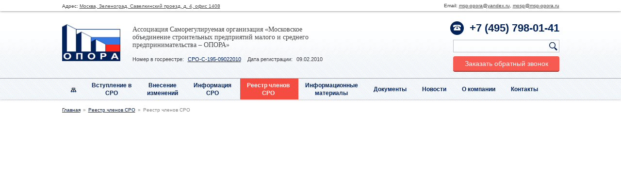

--- FILE ---
content_type: text/html; charset=UTF-8
request_url: https://msp-opora.ru/sro_members_registry/2778/
body_size: 8616
content:
<!DOCTYPE HTML>
<html>
<head>	
	<title>Ассоциация СРО «МОСП МСП – ОПОРА» - Реестр членов СРО</title>
	<meta charset="UTF-8">

	
	<script>altasib_up_button='/local/templates/opora/images/altasib_up3.png'; altasib_up_pos ='3';altasib_up_pos_xy = '10'</script>
	<link rel="stylesheet" href="/local/templates/opora/css/tango/skin.css" />
	<link rel="stylesheet" href="/local/templates/opora/css/jquery.modalWindow.css">
	<link rel="stylesheet" href="/local/templates/opora/css/style.css">
	<link rel="stylesheet" href="/local/templates/opora/css/custom_styles.css">
	<link rel="stylesheet" href="/local/templates/opora/css/jquery.slider.css">
	<link href="/local/templates/opora/css/grid.css" rel="stylesheet">
	<link href="/local/templates/opora/css/style.css" rel="stylesheet">
	<link rel="stylesheet" href="/local/templates/opora/css/colorbox.css">

	<script src="/local/templates/opora/js/jquery-1.10.2.min.js"></script>
	<script src="/local/templates/opora/js/jquery-migrate-1.2.1.min.js"></script>

	<script src="/local/templates/opora/bower_components/owl.carousel/dist/owl.carousel.min.js"></script>

	<script src="/local/templates/opora/js/jquery.colorbox-min.js"></script>
	<script src="/local/templates/opora/js/jquery.jcarousel.min.js"></script>
	<!-- <script src="/local/templates/opora/js/jquery.jcarousel-pagination.min.js"></script> -->
	<script src="/local/templates/opora/js/jquery.plugin.js"></script>
	<script src="/local/templates/opora/js/jquery.overlay.js"></script>
	<script src="/local/templates/opora/js/jquery.windowCenter.js"></script>
	<script src="/local/templates/opora/js/jquery.modalWindow.js"></script>
	<script src="/local/templates/opora/js/jquery.slider.js"></script>
	<script src="/local/templates/opora/js/plugins.js"></script>
	<script src="/local/templates/opora/js/jquery.maskedinput.min.js"></script>
	<script src="/local/templates/opora/js/main.js"></script>

	<meta name="cmsmagazine" content="c7f11c795d3c0750a1ee5d44c195c51e" />

	<link rel="icon" href="http://msp-opora.ru/favicon.ico" type="image/x-icon">
	<link rel="shortcut icon" href="http://msp-opora.ru/favicon.ico" type="image/x-icon">
	<!--[if lt IE 9]>
		<script>
			var e = ("article,aside,figcaption,figure,footer,header,hgroup,nav,section,time").split(',');
			for (var i = 0; i < e.length; i++) {
				document.createElement(e[i]);
			}
			// есть уже готовый скрипт <script src="http://html5shiv.googlecode.com/svn/trunk/html5.js"></script>
		</script>
	<![endif]-->
	<script>
		(function(i,s,o,g,r,a,m){i['GoogleAnalyticsObject']=r;i[r]=i[r]||function(){
		(i[r].q=i[r].q||[]).push(arguments)},i[r].l=1*new Date();a=s.createElement(o),
		m=s.getElementsByTagName(o)[0];a.async=1;a.src=g;m.parentNode.insertBefore(a,m)
		})(window,document,'script','//www.google-analytics.com/analytics.js','ga');

		ga('create', 'UA-52625085-1', 'auto');
		ga('send', 'pageview');
	</script>
	
	<!-- Yandex.Metrika counter -->
	<script type="text/javascript">
		(function (d, w, c) {
			(w[c] = w[c] || []).push(function() {
				try {
					w.yaCounter25508864 = new Ya.Metrika({
						id:25508864,
						webvisor:true,
						clickmap:true,
						trackLinks:true,
						accurateTrackBounce:true
					});
				} catch(e) { }
			});

			var n = d.getElementsByTagName("script")[0],
				s = d.createElement("script"),
				f = function () { n.parentNode.insertBefore(s, n); };
			s.type = "text/javascript";
			s.async = true;
			s.src = (d.location.protocol == "https:" ? "https:" : "http:") + "//mc.yandex.ru/metrika/watch.js";

			if (w.opera == "[object Opera]") {
				d.addEventListener("DOMContentLoaded", f, false);
			} else { f(); }
		})(document, window, "yandex_metrika_callbacks");
	</script>
	<noscript>
		<div><img src="//mc.yandex.ru/watch/25508864" style="position:absolute; left:-9999px;" alt="" /></div>
	</noscript>
	<!-- /Yandex.Metrika counter -->

	<meta http-equiv="Content-Type" content="text/html; charset=UTF-8" />
<script>if(!window.BX)window.BX={};if(!window.BX.message)window.BX.message=function(mess){if(typeof mess==='object'){for(let i in mess) {BX.message[i]=mess[i];} return true;}};</script>
<script>(window.BX||top.BX).message({"JS_CORE_LOADING":"Загрузка...","JS_CORE_NO_DATA":"- Нет данных -","JS_CORE_WINDOW_CLOSE":"Закрыть","JS_CORE_WINDOW_EXPAND":"Развернуть","JS_CORE_WINDOW_NARROW":"Свернуть в окно","JS_CORE_WINDOW_SAVE":"Сохранить","JS_CORE_WINDOW_CANCEL":"Отменить","JS_CORE_WINDOW_CONTINUE":"Продолжить","JS_CORE_H":"ч","JS_CORE_M":"м","JS_CORE_S":"с","JSADM_AI_HIDE_EXTRA":"Скрыть лишние","JSADM_AI_ALL_NOTIF":"Показать все","JSADM_AUTH_REQ":"Требуется авторизация!","JS_CORE_WINDOW_AUTH":"Войти","JS_CORE_IMAGE_FULL":"Полный размер"});</script>

<script src="/bitrix/js/main/core/core.min.js?1738076601225181"></script>

<script>BX.Runtime.registerExtension({"name":"main.core","namespace":"BX","loaded":true});</script>
<script>BX.setJSList(["\/bitrix\/js\/main\/core\/core_ajax.js","\/bitrix\/js\/main\/core\/core_promise.js","\/bitrix\/js\/main\/polyfill\/promise\/js\/promise.js","\/bitrix\/js\/main\/loadext\/loadext.js","\/bitrix\/js\/main\/loadext\/extension.js","\/bitrix\/js\/main\/polyfill\/promise\/js\/promise.js","\/bitrix\/js\/main\/polyfill\/find\/js\/find.js","\/bitrix\/js\/main\/polyfill\/includes\/js\/includes.js","\/bitrix\/js\/main\/polyfill\/matches\/js\/matches.js","\/bitrix\/js\/ui\/polyfill\/closest\/js\/closest.js","\/bitrix\/js\/main\/polyfill\/fill\/main.polyfill.fill.js","\/bitrix\/js\/main\/polyfill\/find\/js\/find.js","\/bitrix\/js\/main\/polyfill\/matches\/js\/matches.js","\/bitrix\/js\/main\/polyfill\/core\/dist\/polyfill.bundle.js","\/bitrix\/js\/main\/core\/core.js","\/bitrix\/js\/main\/polyfill\/intersectionobserver\/js\/intersectionobserver.js","\/bitrix\/js\/main\/lazyload\/dist\/lazyload.bundle.js","\/bitrix\/js\/main\/polyfill\/core\/dist\/polyfill.bundle.js","\/bitrix\/js\/main\/parambag\/dist\/parambag.bundle.js"]);
</script>
<script>(window.BX||top.BX).message({"LANGUAGE_ID":"ru","FORMAT_DATE":"DD.MM.YYYY","FORMAT_DATETIME":"DD.MM.YYYY HH:MI:SS","COOKIE_PREFIX":"BITRIX_SM","SERVER_TZ_OFFSET":"10800","UTF_MODE":"Y","SITE_ID":"s1","SITE_DIR":"\/","USER_ID":"","SERVER_TIME":1767556727,"USER_TZ_OFFSET":0,"USER_TZ_AUTO":"Y","bitrix_sessid":"7874a7e1be42eeecd3011dfa93f85e39"});</script>




<script>var _ba = _ba || []; _ba.push(["aid", "f627017252f82832e668c8976d63e2c0"]); _ba.push(["host", "msp-opora.ru"]); (function() {var ba = document.createElement("script"); ba.type = "text/javascript"; ba.async = true;ba.src = (document.location.protocol == "https:" ? "https://" : "http://") + "bitrix.info/ba.js";var s = document.getElementsByTagName("script")[0];s.parentNode.insertBefore(ba, s);})();</script>


</head>
<body>
		<div style="display: none;">
	
		<div class="b-mWindow" id="i-askModal">
			<div class="b-mWindow-head">Задать вопрос</div>
			<div class="b-mWindow-cnt">
				<div id="comp_cd7c2f7b79707c25d8184f71f48f35d3">	<div class="b-mWindow-hint">Наши специалисты всегда готовы помочь Вам, задайте вопрос, мы обязательно ответим</div>
		<div class="b-form">
			
			
<form name="SIMPLE_FORM_3" action="/sro_members_registry/2778/" method="POST" enctype="multipart/form-data"><input type="hidden" name="bxajaxid" id="bxajaxid_cd7c2f7b79707c25d8184f71f48f35d3_8BACKi" value="cd7c2f7b79707c25d8184f71f48f35d3" /><input type="hidden" name="AJAX_CALL" value="Y" /><script>
function _processform_8BACKi(){
	if (BX('bxajaxid_cd7c2f7b79707c25d8184f71f48f35d3_8BACKi'))
	{
		var obForm = BX('bxajaxid_cd7c2f7b79707c25d8184f71f48f35d3_8BACKi').form;
		BX.bind(obForm, 'submit', function() {BX.ajax.submitComponentForm(this, 'comp_cd7c2f7b79707c25d8184f71f48f35d3', true)});
	}
	BX.removeCustomEvent('onAjaxSuccess', _processform_8BACKi);
}
if (BX('bxajaxid_cd7c2f7b79707c25d8184f71f48f35d3_8BACKi'))
	_processform_8BACKi();
else
	BX.addCustomEvent('onAjaxSuccess', _processform_8BACKi);
</script><input type="hidden" name="sessid" id="sessid" value="7874a7e1be42eeecd3011dfa93f85e39" /><input type="hidden" name="WEB_FORM_ID" value="3" />
							
									<div class="b-form-row">
						<div class="b-form-name">Имя</div>
						<input type="text"  class="inputtext"  name="form_text_15" value="">					</div>
											
									<div class="b-form-row">
						<div class="b-form-name">Телефон или email</div>
						<input type="text"  class="inputtext"  name="form_text_16" value="">					</div>
											
									<div class="b-form-row">
						<div class="b-form-name">Ваш вопрос</div>
						<textarea name="form_textarea_17" cols="40" rows="5" class="inputtextarea" ></textarea>					</div>
											
									<input type="hidden"  name="form_hidden_25" value="" />							
							<div class="b-form-row">
					<div class="b-rSearch-row">
						<div class="b-form-name">
							<b>Защита от автоматического заполнения</b>
						</div>
						<input type="hidden" name="captcha_sid" value="0326033ac25e83c7d5c089dca701fb2f" />
						<img src="/bitrix/tools/captcha.php?captcha_sid=0326033ac25e83c7d5c089dca701fb2f" width="180" height="40" />
					</div>
					<div class="b-rSearch-row">
						<div class="b-form-name">
							Введите символы с картинки<font color='red'><span class='form-required starrequired'>*</span></font>						</div>
						<input type="text" name="captcha_word" size="30" maxlength="50" value="" class="inputtext" />
					</div>
				</div>
			
			<div class="b-rSearch-row b-rSearch-row_submitRow">
				<input class="b-blueButton" type="submit" name="web_form_submit" value="Отправить">
			</div>
			</form>		</div><!-- .b-form -->
</div>			</div>
		</div>
	</div>
	<div style="display: none;">
		<div class="b-mWindow" id="i-joinModal">
			<div class="b-mWindow-head">Вступление в СРО</div>
			<div class="b-mWindow-cnt">
				<div id="comp_5566dcea5d425425d5e5283e899ef1eb">	<div class="b-mWindow-hint">Наши специалисты всегда готовы помочь Вам, задайте вопрос, мы обязательно ответим</div>
		<div class="b-form">
			
			
<form name="SIMPLE_FORM_1" action="/sro_members_registry/2778/" method="POST" enctype="multipart/form-data"><input type="hidden" name="bxajaxid" id="bxajaxid_5566dcea5d425425d5e5283e899ef1eb_Ar8Szp" value="5566dcea5d425425d5e5283e899ef1eb" /><input type="hidden" name="AJAX_CALL" value="Y" /><script>
function _processform_Ar8Szp(){
	if (BX('bxajaxid_5566dcea5d425425d5e5283e899ef1eb_Ar8Szp'))
	{
		var obForm = BX('bxajaxid_5566dcea5d425425d5e5283e899ef1eb_Ar8Szp').form;
		BX.bind(obForm, 'submit', function() {BX.ajax.submitComponentForm(this, 'comp_5566dcea5d425425d5e5283e899ef1eb', true)});
	}
	BX.removeCustomEvent('onAjaxSuccess', _processform_Ar8Szp);
}
if (BX('bxajaxid_5566dcea5d425425d5e5283e899ef1eb_Ar8Szp'))
	_processform_Ar8Szp();
else
	BX.addCustomEvent('onAjaxSuccess', _processform_Ar8Szp);
</script><input type="hidden" name="sessid" id="sessid_1" value="7874a7e1be42eeecd3011dfa93f85e39" /><input type="hidden" name="WEB_FORM_ID" value="1" />
							
									<div class="b-form-row">
						<div class="b-form-name">Организация</div>
						<input type="text"  class="inputtext"  name="form_text_1" value="">					</div>
											
									<div class="b-form-row">
						<div class="b-form-name">Телефон для связи</div>
						<input type="text"  class="inputtext"  name="form_text_2" value="">					</div>
											
									<div class="b-form-row">
						<div class="b-form-name">Юридический адрес</div>
						<input type="text"  class="inputtext"  name="form_text_3" value="">					</div>
											
									<div class="b-form-row">
						<div class="b-form-name">Ваш email</div>
						<input type="text"  class="inputtext"  name="form_text_4" value="">					</div>
											
									<div class="b-form-row">
						<div class="b-form-name">ФИО</div>
						<input type="text"  class="inputtext"  name="form_text_5" value="">					</div>
											
									<div class="b-form-row">
						<div class="b-form-name">Сайт организации</div>
						<input type="text"  class="inputtext"  name="form_text_6" value="">					</div>
											
									<div class="b-form-row">
						<div class="b-form-name">Комментарии</div>
						<textarea name="form_textarea_7" cols="40" rows="5" class="inputtextarea" ></textarea>					</div>
											
									<div style="display: none;">
						<input type="text"  class="inputtext"  name="form_text_27" value="">					</div>
							
							<div class="b-form-row">
					<div class="b-rSearch-row">
						<div class="b-form-name">
							<b>Защита от автоматического заполнения</b>
						</div>
						<input type="hidden" name="captcha_sid" value="0176e2e923fc51fff2fa421f3166ad55" />
						<img src="/bitrix/tools/captcha.php?captcha_sid=0176e2e923fc51fff2fa421f3166ad55" width="180" height="40" />
					</div>
					<div class="b-rSearch-row">
						<div class="b-form-name">
							Введите символы с картинки<font color='red'><span class='form-required starrequired'>*</span></font>						</div>
						<input type="text" name="captcha_word" size="30" maxlength="50" value="" class="inputtext" />
					</div>
				</div>
			
			<div class="b-rSearch-row b-rSearch-row_submitRow">
				<input class="b-blueButton" type="submit" name="web_form_submit" value="Отправить">
			</div>
			</form>		</div><!-- .b-form -->
</div>			</div>
		</div>
	</div>
	<div style="display: none;">
		<div class="b-mWindow" id="i-changeModal">
			<div class="b-mWindow-head">Внесение изменений</div>
			<div class="b-mWindow-cnt">
				<div id="comp_84d5579f8d123e3494574b0cbc8d6e92">	<div class="b-mWindow-hint">Наши специалисты всегда готовы помочь Вам, задайте вопрос, мы обязательно ответим</div>
		<div class="b-form">
			
			
<form name="SIMPLE_FORM_2" action="/sro_members_registry/2778/" method="POST" enctype="multipart/form-data"><input type="hidden" name="bxajaxid" id="bxajaxid_84d5579f8d123e3494574b0cbc8d6e92_XrQFCj" value="84d5579f8d123e3494574b0cbc8d6e92" /><input type="hidden" name="AJAX_CALL" value="Y" /><script>
function _processform_XrQFCj(){
	if (BX('bxajaxid_84d5579f8d123e3494574b0cbc8d6e92_XrQFCj'))
	{
		var obForm = BX('bxajaxid_84d5579f8d123e3494574b0cbc8d6e92_XrQFCj').form;
		BX.bind(obForm, 'submit', function() {BX.ajax.submitComponentForm(this, 'comp_84d5579f8d123e3494574b0cbc8d6e92', true)});
	}
	BX.removeCustomEvent('onAjaxSuccess', _processform_XrQFCj);
}
if (BX('bxajaxid_84d5579f8d123e3494574b0cbc8d6e92_XrQFCj'))
	_processform_XrQFCj();
else
	BX.addCustomEvent('onAjaxSuccess', _processform_XrQFCj);
</script><input type="hidden" name="sessid" id="sessid_2" value="7874a7e1be42eeecd3011dfa93f85e39" /><input type="hidden" name="WEB_FORM_ID" value="2" />
							
									<div class="b-form-row">
						<div class="b-form-name">Организация</div>
						<input type="text"  class="inputtext"  name="form_text_8" value="">					</div>
											
									<div class="b-form-row">
						<div class="b-form-name">Телефон для связи</div>
						<input type="text"  class="inputtext"  name="form_text_9" value="">					</div>
											
									<div class="b-form-row">
						<div class="b-form-name">Юридический адрес</div>
						<input type="text"  class="inputtext"  name="form_text_10" value="">					</div>
											
									<div class="b-form-row">
						<div class="b-form-name">Ваш email</div>
						<input type="text"  class="inputtext"  name="form_text_11" value="">					</div>
											
									<div class="b-form-row">
						<div class="b-form-name">ФИО</div>
						<input type="text"  class="inputtext"  name="form_text_12" value="">					</div>
											
									<div class="b-form-row">
						<div class="b-form-name">Сайт организации</div>
						<input type="text"  class="inputtext"  name="form_text_13" value="">					</div>
											
									<div class="b-form-row">
						<div class="b-form-name">Комментарии</div>
						<textarea name="form_textarea_14" cols="40" rows="5" class="inputtextarea" ></textarea>					</div>
											
									<input type="hidden"  name="form_hidden_26" value="" />							
							<div class="b-form-row">
					<div class="b-rSearch-row">
						<div class="b-form-name">
							<b>Защита от автоматического заполнения</b>
						</div>
						<input type="hidden" name="captcha_sid" value="0a833ceccfbf34ddce9310351f3d55c2" />
						<img src="/bitrix/tools/captcha.php?captcha_sid=0a833ceccfbf34ddce9310351f3d55c2" width="180" height="40" />
					</div>
					<div class="b-rSearch-row">
						<div class="b-form-name">
							Введите символы с картинки<font color='red'><span class='form-required starrequired'>*</span></font>						</div>
						<input type="text" name="captcha_word" size="30" maxlength="50" value="" class="inputtext" />
					</div>
				</div>
			
			<div class="b-rSearch-row b-rSearch-row_submitRow">
				<input class="b-blueButton" type="submit" name="web_form_submit" value="Отправить">
			</div>
			</form>		</div><!-- .b-form -->
</div>			</div>
		</div>
	</div>
	
	<div style="display: none;">
		<div class="b-mWindow b-mWindow_narrow" id="callModal">
			<div id="comp_2442df5fe02777309d7f48064988035a"><div class="b-mWindow-head">Заказать обратный звонок</div>

<div class="b-mWindow-cnt">
			
		<div class="b-form">
			
<form name="call_request" action="/sro_members_registry/2778/" method="POST" enctype="multipart/form-data"><input type="hidden" name="bxajaxid" id="bxajaxid_2442df5fe02777309d7f48064988035a_dCjmSk" value="2442df5fe02777309d7f48064988035a" /><input type="hidden" name="AJAX_CALL" value="Y" /><script>
function _processform_dCjmSk(){
	if (BX('bxajaxid_2442df5fe02777309d7f48064988035a_dCjmSk'))
	{
		var obForm = BX('bxajaxid_2442df5fe02777309d7f48064988035a_dCjmSk').form;
		BX.bind(obForm, 'submit', function() {BX.ajax.submitComponentForm(this, 'comp_2442df5fe02777309d7f48064988035a', true)});
	}
	BX.removeCustomEvent('onAjaxSuccess', _processform_dCjmSk);
}
if (BX('bxajaxid_2442df5fe02777309d7f48064988035a_dCjmSk'))
	_processform_dCjmSk();
else
	BX.addCustomEvent('onAjaxSuccess', _processform_dCjmSk);
</script><input type="hidden" name="sessid" id="sessid_3" value="7874a7e1be42eeecd3011dfa93f85e39" /><input type="hidden" name="WEB_FORM_ID" value="7" />
												<div class="b-form-row">
						<div class="b-form-name">Имя*</div>
						<input type="text"  class="inputtext"  name="form_text_36" value="">					</div>
																<div class="b-form-row">
						<div class="b-form-name">Телефон*</div>
						<input type="text" class="inputtext i-phoneMask" name="form_text_37" value="">					</div>
																<div class="b-form-row">
						<div class="b-form-name">Ваш email</div>
						<input type="text"  class="inputtext"  name="form_email_38" value="" size="0" />					</div>
																<div style="display: none;">
						 true<br /><input type="text"  class="inputtext"  name="form_text_39" value="true">					</div>
							
			<div class="b-form-row b-alignLeft">
				<label class="b-checkbox">
					<input type="checkbox" value="1" required class="b-checkbox-input">
					<div class="b-checkbox-text">
						Даю согласие на обработку моих персональных данных в соответствии с <a target="_blank" href="/privacy-policy.pdf">политикой в отношении обработки персональных данных</a>
					</div>
				</label>
			</div>

							<div class="b-redForm-row">
                    <div class="b-form-name">
                        <b>Защита от автоматического заполнения</b>
                    </div>
                    <input type="hidden" name="captcha_sid" value="071507429b9c3099163095a34bb4da7f" />
                    <img src="/bitrix/tools/captcha.php?captcha_sid=071507429b9c3099163095a34bb4da7f" width="180" height="40" />
                    <div class="b-rSearch-row">
                        <div class="b-form-name">
                            Введите символы с картинки<span style="color: red;"><span class="form-required starrequired">*</span></span></div>

                        <input type="text" name="captcha_word" size="30" maxlength="50" value="" class="inputtext" />
                    </div>

				</div>
			
			<div class="b-form-row">
				<input class="b-blueButton" name="web_form_submit" type="submit" value="Отправить заявку">
			</div>

			</form>		</div><!-- .b-form -->
	</div>
</div>		</div><!-- .b-mWindow -->
	</div>
	
			<script>
			// $('#i-mWindow_firstVisit').modalWindow('open');
		</script>
				
	<div class="l-wrapper">
		<header>
			<div class="l-topPanel">
				<section>
					<div class="b-mail">Email: <a href="mailto:msp-opora@yandex.ru">msp-opora@yandex.ru</a>, <a href="mailto:mosp@msp-opora.ru">mosp@msp-opora.ru</a>
</div>
					<div class="b-adress">Адрес: <a href="#">Москва, Зеленоград, Савелкинский проезд, д. 4, офис 1408</a></div> 
				</section>
			</div><!-- .l-topPanel -->
			<section>
				<a class="b-headLogo" href="/">Опора</a>
				<div class="b-headSlogan">Ассоциация Саморегулируемая организация «Московское объединение строительных предприятий малого и среднего предпринимательства – ОПОРА»</div>
				<div class="b-orgInfo">
					<div class="b-orgInfo-col">
						<span>Номер в госреестре:</span>
						<a href="http://sro.gosnadzor.ru/sro_detail.php?ID=75972" target="_blank">СРО-С-195-09022010</a>
					</div>
					<div class="b-orgInfo-col">
						<span>Дата регистрации:</span>
						<span>09.02.2010</span>
					</div>
				</div>
				<div class="b-headPhone"><b>+7 (495) 798-01-41</b></div>
				<form action="/search/index.php">
	<div class="b-search">
			<input type="text" name="q">
			<input type="submit" name="s" id="search-submit-button" value="" onfocus="this.blur();">
	</div>
</form>
				<div class="b-headButton">
					<a class="b-redButton i-modal" href="#callModal">
						Заказать обратный звонок
					</a>
				</div>
				<div class="b-nvWrap">
					
<ul class="b-nv">
	<li class="b-nvItem b-nvItem_siteMap">
		<a href="#"></a>
		<div class="b-sbNvWrap">
			<div class="b-siteMap">
													<div class="b-siteMap-col">
													<div class="b-siteMapPart">
								<div class="b-siteMapTitle">
									<a href="/joining_the_sro/">
										Вступление в СРО									</a>
								</div>

															</div>
													<div class="b-siteMapPart">
								<div class="b-siteMapTitle">
									<a href="/alteration/">
										Внесение изменений									</a>
								</div>

															</div>
													<div class="b-siteMapPart">
								<div class="b-siteMapTitle">
									<a href="/the_most_important/">
										Информация  СРО									</a>
								</div>

																	<ul>
																					<li>
												<a href="/the_most_important/Information_on_contributions/">Информация о взносах</a>
											</li>
																					<li>
												<a href="/the_most_important/compensation_fund/">Размер и порядок формирования компенсационного фонда</a>
											</li>
																					<li>
												<a href="/the_most_important/insurance_info/">Информация о страховании</a>
											</li>
																					<li>
												<a href="/the_most_important/loan_info/">Информация о займах</a>
											</li>
																			</ul>
															</div>
													<div class="b-siteMapPart">
								<div class="b-siteMapTitle">
									<a href="/sro_members_registry/">
										Реестр членов СРО									</a>
								</div>

																	<ul>
																					<li>
												<a href="https://msp-opora.ru/sro_members_registry/">Реестр членов СРО</a>
											</li>
																					<li>
												<a href="https://reestr.nostroy.ru/sro/261/member/list">Единый реестр сведений о членах СРО в области строительства и их обязательствах</a>
											</li>
																			</ul>
															</div>
													<div class="b-siteMapPart">
								<div class="b-siteMapTitle">
									<a href="/information_materials/">
										Информационные материалы									</a>
								</div>

																	<ul>
																					<li>
												<a href="/information_materials/qa/">Вопрос-ответ</a>
											</li>
																			</ul>
															</div>
											</div> <!-- .b-siteMap-col 3-->

														<div class="b-siteMap-col">
													<div class="b-siteMapPart">
								<div class="b-siteMapTitle">
									<a href="/documents/">
										Документы									</a>
								</div>

																	<ul>
																					<li>
												<a href="/documents/laws/">Законодательство</a>
											</li>
																					<li>
												<a href="/documents/sro/">Документы СРО</a>
											</li>
																					<li>
												<a href="/documents/nrs/">Документы по НРС</a>
											</li>
																					<li>
												<a href="/documents/standarts/">Стандарты СРО</a>
											</li>
																					<li>
												<a href="/documents/controls/">Документы по проверкам (Контроль)</a>
											</li>
																					<li>
												<a href="/documents/claims/">Иски и заявления</a>
											</li>
																			</ul>
															</div>
													<div class="b-siteMapPart">
								<div class="b-siteMapTitle">
									<a href="/news/">
										Новости									</a>
								</div>

																	<ul>
																					<li>
												<a href="/news/partnership/">Новости Ассоциации</a>
											</li>
																					<li>
												<a href="/news/self_regulation/">Новости саморегулирования</a>
											</li>
																					<li>
												<a href="/news/building/">Новости строительства</a>
											</li>
																					<li>
												<a href="/news/last_changes/">Последние изменения на сайте</a>
											</li>
																					<li>
												<a href="/news/recent_proposals/">Последние предложения</a>
											</li>
																					<li>
												<a href="/news/archive/">Архив новостей</a>
											</li>
																			</ul>
															</div>
											</div> <!-- .b-siteMap-col 3-->

														<div class="b-siteMap-col">
													<div class="b-siteMapPart">
								<div class="b-siteMapTitle">
									<a href="/about/">
										О компании									</a>
								</div>

																	<ul>
																					<li>
												<a href="/about/struktura/">Структура управления</a>
											</li>
																					<li>
												<a href="/about/managment/">Правление и специализированные органы</a>
											</li>
																					<li>
												<a href="/about/employees/">Сотрудники</a>
											</li>
																					<li>
												<a href="/about/partners/">Партнеры</a>
											</li>
																					<li>
												<a href="/about/honors/">Награды</a>
											</li>
																			</ul>
															</div>
													<div class="b-siteMapPart">
								<div class="b-siteMapTitle">
									<a href="/contacts/">
										Контакты									</a>
								</div>

																	<ul>
																					<li>
												<a href="/contacts/executive_directorate/">Исполнительная дирекция</a>
											</li>
																					<li>
												<a href="/contacts/supervision/">Надзор за СРО</a>
											</li>
																			</ul>
															</div>
											</div> <!-- .b-siteMap-col 3-->

												</div><!-- .b-siteMap -->
		</div><!-- .b-sbNvWrap -->
	</li>

			<li class="b-nvItem ">
			<a href="/joining_the_sro/">Вступление в<br>СРО</a>

					</li>
			<li class="b-nvItem ">
			<a href="/alteration/">Внесение<br>изменений</a>

					</li>
			<li class="b-nvItem ">
			<a href="/the_most_important/">Информация<br> СРО</a>

							<div class="b-sbNvWrap">
					<ul class="b-sbNv">
													<li class="b-sbNvItem">
								<a href="/the_most_important/Information_on_contributions/">Информация о взносах</a>
							</li>
													<li class="b-sbNvItem">
								<a href="/the_most_important/compensation_fund/">Размер и порядок формирования компенсационного фонда</a>
							</li>
													<li class="b-sbNvItem">
								<a href="/the_most_important/insurance_info/">Информация о страховании</a>
							</li>
													<li class="b-sbNvItem">
								<a href="/the_most_important/loan_info/">Информация о займах</a>
							</li>
											</ul>
				</div>
					</li>
			<li class="b-nvItem b-nvItem_active">
			<a href="/sro_members_registry/">Реестр членов<br>СРО</a>

							<div class="b-sbNvWrap">
					<ul class="b-sbNv">
													<li class="b-sbNvItem">
								<a href="https://msp-opora.ru/sro_members_registry/">Реестр членов СРО</a>
							</li>
													<li class="b-sbNvItem">
								<a href="https://reestr.nostroy.ru/sro/261/member/list">Единый реестр сведений о членах СРО в области строительства и их обязательствах</a>
							</li>
											</ul>
				</div>
					</li>
			<li class="b-nvItem ">
			<a href="/information_materials/">Информационные<br>материалы</a>

							<div class="b-sbNvWrap">
					<ul class="b-sbNv">
													<li class="b-sbNvItem">
								<a href="/information_materials/qa/">Вопрос-ответ</a>
							</li>
											</ul>
				</div>
					</li>
			<li class="b-nvItem ">
			<a href="/documents/">Документы</a>

							<div class="b-sbNvWrap">
					<ul class="b-sbNv">
													<li class="b-sbNvItem">
								<a href="/documents/laws/">Законодательство</a>
							</li>
													<li class="b-sbNvItem">
								<a href="/documents/sro/">Документы СРО</a>
							</li>
													<li class="b-sbNvItem">
								<a href="/documents/nrs/">Документы по НРС</a>
							</li>
													<li class="b-sbNvItem">
								<a href="/documents/standarts/">Стандарты СРО</a>
							</li>
													<li class="b-sbNvItem">
								<a href="/documents/controls/">Документы по проверкам (Контроль)</a>
							</li>
													<li class="b-sbNvItem">
								<a href="/documents/claims/">Иски и заявления</a>
							</li>
											</ul>
				</div>
					</li>
			<li class="b-nvItem ">
			<a href="/news/">Новости</a>

							<div class="b-sbNvWrap">
					<ul class="b-sbNv">
													<li class="b-sbNvItem">
								<a href="/news/partnership/">Новости Ассоциации</a>
							</li>
													<li class="b-sbNvItem">
								<a href="/news/self_regulation/">Новости саморегулирования</a>
							</li>
													<li class="b-sbNvItem">
								<a href="/news/building/">Новости строительства</a>
							</li>
													<li class="b-sbNvItem">
								<a href="/news/last_changes/">Последние изменения на сайте</a>
							</li>
													<li class="b-sbNvItem">
								<a href="/news/recent_proposals/">Последние предложения</a>
							</li>
													<li class="b-sbNvItem">
								<a href="/news/archive/">Архив новостей</a>
							</li>
											</ul>
				</div>
					</li>
			<li class="b-nvItem ">
			<a href="/about/">О компании</a>

							<div class="b-sbNvWrap">
					<ul class="b-sbNv">
													<li class="b-sbNvItem">
								<a href="/about/struktura/">Структура управления</a>
							</li>
													<li class="b-sbNvItem">
								<a href="/about/managment/">Правление и специализированные органы</a>
							</li>
													<li class="b-sbNvItem">
								<a href="/about/employees/">Сотрудники</a>
							</li>
													<li class="b-sbNvItem">
								<a href="/about/partners/">Партнеры</a>
							</li>
													<li class="b-sbNvItem">
								<a href="/about/honors/">Награды</a>
							</li>
											</ul>
				</div>
					</li>
			<li class="b-nvItem ">
			<a href="/contacts/">Контакты</a>

							<div class="b-sbNvWrap">
					<ul class="b-sbNv">
													<li class="b-sbNvItem">
								<a href="/contacts/executive_directorate/">Исполнительная дирекция</a>
							</li>
													<li class="b-sbNvItem">
								<a href="/contacts/supervision/">Надзор за СРО</a>
							</li>
											</ul>
				</div>
					</li>
	</ul>				</div><!-- .b-nvWrap -->
			</section>
		</header>
                    <div class="l-main">
            <div class="b-breadcrumbsWrap"><div class="b-breadcrumbs"><li><a href="/" title="Главная">Главная</a></li><li><a href="/sro_members_registry/" title="Реестр членов СРО">Реестр членов СРО</a></li><li>Реестр членов СРО</li></div></div>                            <div class="l-content">
        

<iframe src="https://reestr.nostroy.ru/frame/?path=aHR0cDovL3JlZXN0ci5ub3N0cm95LnJ1L3JlZXN0ci9jbGllbnRzLzI2MS9tZW1iZXJz" style="border:none;width:100%;height:100vh;" title="Реестр членов СРО"></iframe>

                </div> <!-- .l-content-->
		</div><!-- .l-main -->
		<div class="b-beforeFooter"></div><!-- .b-beforeFooter -->
	</div><!-- .l-wrapper -->
    	<footer >
		<section>
			<div class="b-siteMap">
				

				
					<div class="b-siteMap-col">
		
		
		<div class="b-siteMapPart">
			<div class="b-siteMapTitle"><a href="/joining_the_sro/">Вступление в<br>СРО</a></div>

					</div>
		
				
	
					
		
		
		<div class="b-siteMapPart">
			<div class="b-siteMapTitle"><a href="/alteration/">Внесение<br>изменений</a></div>

					</div>
		
				
	
					
		
		
		<div class="b-siteMapPart">
			<div class="b-siteMapTitle"><a href="/the_most_important/">Информация<br> СРО</a></div>

		
				
	
			
						<ul>
		
		<li><a href="/the_most_important/Information_on_contributions/">Информация о взносах</a></li>

		
					
			
		<li><a href="/the_most_important/compensation_fund/">Размер и порядок формирования компенсационного фонда</a></li>

		
					
			
		<li><a href="/the_most_important/insurance_info/">Информация о страховании</a></li>

		
					
			
		<li><a href="/the_most_important/loan_info/">Информация о займах</a></li>

					</ul>
			</div>
		
							
		
		
		<div class="b-siteMapPart">
			<div class="b-siteMapTitle"><a href="/sro_members_registry/">Реестр членов<br>СРО</a></div>

		
				
	
			
						<ul>
		
		<li><a href="https://msp-opora.ru/sro_members_registry/">Реестр членов СРО</a></li>

		
					
			
		<li><a href="https://reestr.nostroy.ru/sro/261/member/list">Единый реестр сведений о членах СРО в области строительства и их обязательствах</a></li>

					</ul>
			</div>
		
							
		
					</div>
			<div class="b-siteMap-col">
		
		<div class="b-siteMapPart">
			<div class="b-siteMapTitle"><a href="/information_materials/">Информационные<br>материалы</a></div>

		
				
	
			
						<ul>
		
		<li><a href="/information_materials/qa/">Вопрос-ответ</a></li>

					</ul>
			</div>
		
							
		
					</div>
			<div class="b-siteMap-col">
		
		<div class="b-siteMapPart">
			<div class="b-siteMapTitle"><a href="/documents/">Документы</a></div>

		
				
	
			
						<ul>
		
		<li><a href="/documents/laws/">Законодательство</a></li>

		
					
			
		<li><a href="/documents/sro/">Документы СРО</a></li>

		
					
			
		<li><a href="/documents/nrs/">Документы по НРС</a></li>

		
					
			
		<li><a href="/documents/standarts/">Стандарты СРО</a></li>

		
					
			
		<li><a href="/documents/controls/">Документы по проверкам (Контроль)</a></li>

		
					
			
		<li><a href="/documents/claims/">Иски и заявления</a></li>

					</ul>
			</div>
		
							
		
		
		<div class="b-siteMapPart">
			<div class="b-siteMapTitle"><a href="/news/">Новости</a></div>

		
				
	
			
						<ul>
		
		<li><a href="/news/partnership/">Новости Ассоциации</a></li>

		
					
			
		<li><a href="/news/self_regulation/">Новости саморегулирования</a></li>

		
					
			
		<li><a href="/news/building/">Новости строительства</a></li>

		
					
			
		<li><a href="/news/last_changes/">Последние изменения на сайте</a></li>

		
					
			
		<li><a href="/news/recent_proposals/">Последние предложения</a></li>

		
					
			
		<li><a href="/news/archive/">Архив новостей</a></li>

					</ul>
			</div>
		
							
		
					</div>
			<div class="b-siteMap-col">
		
		<div class="b-siteMapPart">
			<div class="b-siteMapTitle"><a href="/about/">О компании</a></div>

		
				
	
			
						<ul>
		
		<li><a href="/about/struktura/">Структура управления</a></li>

		
					
			
		<li><a href="/about/managment/">Правление и специализированные органы</a></li>

		
					
			
		<li><a href="/about/employees/">Сотрудники</a></li>

		
					
			
		<li><a href="/about/partners/">Партнеры</a></li>

		
					
			
		<li><a href="/about/honors/">Награды</a></li>

					</ul>
			</div>
		
							
		
		
		<div class="b-siteMapPart">
			<div class="b-siteMapTitle"><a href="/contacts/">Контакты</a></div>

		
					</div>
				
	
			
						<ul>
		
		<li><a href="/contacts/executive_directorate/">Исполнительная дирекция</a></li>

		
					
			
		<li><a href="/contacts/supervision/">Надзор за СРО</a></li>

		
						</div><!-- .b-siteMap -->
			<!--<div class="b-answBlock">
				<div class="b-answBlock-title">Вопрос-ответ</div>
<div class="b-answBlock-qst">Вступление в СРО в рассрочку и в другом регионе: Строительная компания из Екатеринбурга, планирует вступать в СРО в рассрочку в Московское СРО, насколько законно вступление в СРО в рассрочку, и могут ли быть у этой компании проблемы в связи с тем, что она будет состоять в СРО в Москве?</div>
<div class="b-answBlock-answ">
	<p>По поводу оплаты компенсационного фонда в рассрочку: СРО обязано сформировать компенсационный фонд в соответствии с законодательством, т.е. в полном объеме, поэтому предлагать вступать в СРО в рассрочку, СРО не имеет право, это незаконно. Однако вместо вступления в СРО в рассрочку, Вы можете использовать законные способы, в частности вступление в СРО в кредит или вступление в СРО в займ (когда не само СРО, а кредитные организации или иные третьи лица предоставляют займ или кредит). Минусом вступления в СРО в кредит или займ, является как правило необходимость оплаты процентов по кредиту (займу).</p>
	<p>По поводу вступления в СРО в Москве: компания из любого региона России, или иностранная компания, может вступить в СРО в любом регионе. Ранее при лицензировании существовали территориальные ограничения, сейчас же таких ограничений нет, поэтому никаких проблем возникнуть не должно.</p>
</div>				<div class="b-answBlock-foot">
					<a class="b-grayButton i-modal" href="#i-askModal">Задать вопрос</a>
					<a class="b-moreLink" href="/information_materials/qa/">Посмотеть все вопросы</a>
				</div> 
			</div> -->
			<!-- .b-answBlock -->
			<div class="b-ftContact">
				<div class="b-adress"><strong>Адрес</strong>: Москва, Зеленоград, Савелкинский проезд, д. 4, офис 1408 
</div>
				<div class="b-mail"><strong>Email</strong>: <a href="mailto:mosp@msp-opora.ru">mosp@msp-opora.ru</a>, <a href="mailto:msp-opora@yandex.ru">msp-opora@yandex.ru</a> 
</div>
				<div class="b-phone"><strong>Телефон</strong>: +7 (495) 798-01-41</div>
			</div>
			<div class="b-right">
				<div class="b-NowMedia">Создание сайта: <a target="_blank" href="http://www.nowmedia.ru">NowMedia</a></div>
				<div class="b-yandexMetrika" style="display: none;">
					<!-- Yandex.Metrika informer -->
					<a href="https://metrika.yandex.ru/stat/?id=25508864&amp;from=informer"
					target="_blank" rel="nofollow"><img src="//bs.yandex.ru/informer/25508864/3_1_FFFFFFFF_EFEFEFFF_0_pageviews"
					style="width:88px; height:31px; border:0;" alt="Яндекс.Метрика" title="Яндекс.Метрика: данные за сегодня (просмотры, визиты и уникальные посетители)" onclick="try{Ya.Metrika.informer({i:this,id:25508864,lang:'ru'});return false}catch(e){}"/></a>
					<!-- /Yandex.Metrika informer -->
				</div>
				<div class="b-copy">© Ассоциация СРО "МОСП МСП - ОПОРА", 2009-2026</div>
			</div>
		</section>
	</footer>
</body>
</html>

--- FILE ---
content_type: text/css
request_url: https://msp-opora.ru/local/templates/opora/css/jquery.modalWindow.css
body_size: 359
content:
.modal-overlay {
	display: none;
	/*position: fixed;*/
	position: absolute;
	top: 0;
	left: 0;
	width: 100%;
	height: 100%;
	background: black;
	opacity: 0.6;
	filter: alpha(opacity=60);
	z-index: 200;
}
.modal-shim {
	overflow: auto;
	position: fixed;
	left: 0;
	top: 0;
	width: 100%;
	height: 100%;
	z-index: 210;
}
.modal-wrap {
	position: absolute;
	padding: 30px;
}
.modal-window {
	position: relative;
	background: white;
	border-radius: 4px;
}
.modal-close {
	display: block;
	position: absolute;
	top: 7px;
	right: 7px;
	width: 15px;
	height: 15px;
	z-index: 1;
	background: url(../images/closeModal.png) no-repeat;
}
.modal-close:focus {
	outline: none;
}
.modal-content {
	line-height: 1.75;
}


--- FILE ---
content_type: text/css
request_url: https://msp-opora.ru/local/templates/opora/css/style.css
body_size: 8087
content:
/* global styles */

html, body {
	margin: 0;
	padding: 0;
	height: 100%;
}
body {
	font: 14px/1.4 Arial, sans-serif;
	color: #393939;
}
a {
	/*color: #0358a9;*/
	color: #02225a;
}
a:hover {
	text-decoration: none;
	color: #f65a50;
}
a:visited {
	color: #0091d4;
}

article, aside, figcaption, figure, footer, header, hgroup, nav, section, time {
   display: block;
}

h1, h2, h3, h4 {
	font-weight: bold;
	color: #02225a;
}
h1 {
	margin: 0 0 20px;
	padding-bottom: 5px;
	font-size: 18px;
	border-bottom: 1px solid #acacac;
}
h1.b-less {
	font-size: 17px;
}
h2 {
	margin: 20px 0;
	font-size: 16px;
}
h3 {
	margin: 30px 0 25px;
	font-size: 14px;
	text-transform: uppercase;
}
h4 {
	font-size: 14px;
	color: #393939;
}
h5 {
	margin: 0;
	display: inline-block;
	vertical-align: top;
	font-size: 13px;
	color: #393939;
}

h1.b-hCenter, h2.b-hCenter, h3.b-hCenter, h4.b-hCenter {
	text-align: center;
}
p {
	margin: 0 0 5px;
}

li {
	margin-bottom: 10px;
}

.g-gray {
	color: #474747;
}

.l-wrapper {
	min-height: 100%;
}

header {
	min-width: 1065px;
	height: 205px;
	box-shadow: 0 0 4px #aaa;
	background: #fff url(../images/headerBg.png) left bottom repeat-x;
}
header section {
	position: relative;
	margin: 0 auto;
	width: 1025px;
}
header > section {
	height: 182px;
/*	-webkit-box-sizing: border-box;
	-moz-box-sizing: border-box;
	box-sizing: border-box;*/
	padding: 0 20px;
}

.l-topPanel {
	height: 23px;
	line-height: 23px;
	box-shadow: 0 0 4px #666;
}
header .b-orgInfo {

}
.b-orgInfo {
	margin-left: -10px;
	font-size: 11px;
	position: absolute;
	top: 92px;
	left: 165px;
}
.b-orgInfo-col {
	display: inline-block;
	vertical-align: top;
	margin-left: 10px;
}
.b-orgInfo-col span {
	margin-right: 5px;
}
.b-orgInfo-col a{}

.l-topPanel .b-adress {
	font-size: 10px;
}
.l-topPanel .b-mail {
	float: right;
	font-size: 10px;
}
.l-topPanel a {color: #474747;}
.b-mail a:hover {color: #f65a50;}

.b-headLogo {
	position: absolute;
	display: block;
	top: 27px;
	width: 120px;
	height: 76px;
	text-indent: -9999px;
	background: url(../images/headerLogo.png) no-repeat;
}
.b-headSlogan {
	position: absolute;
	top: 30px;
	left: 165px;
	width: 427px;
	color: #474747;
	font: 14px/1.2 "Trebuchet MS";
}
.b-headPhone {
	position: absolute;
	right: 20px;
	top: 20px;
	padding-left: 40px;
	color: #02225a;
	font-size: 20px;
	background: url(../images/icon-phone.png) left center no-repeat;
}
.b-headPhone b {
	font-size: 22px;
}

.b-search {
	position: relative;
}
.b-search input[type=text] {
	padding: 0 27px 0 5px;
	width: 185px;
	height: 24px;
	line-height: 24px;
	border: 1px solid #bdc2ca;
	background-color: rgba(255, 255, 255, .5);
	-webkit-transition: all 1s ease-out .3s;
	-moz-transition: all 1s ease-out .3s;
	-o-transition: all 1s ease-out .3s;
	transition: all 1s ease-out .3s;
}
.b-search input[type=text]:focus {
	outline: none;
	background-color: rgba(255, 255, 255, .9);
}
.b-search input[type=submit] {
	position: absolute;
	right: 1px;
	top: 1px;
	width: 24px;
	height: 24px;
	cursor: pointer;
	outline: none;
	border: none;
	background: url(../images/icon-loop.png) center no-repeat;
}
.b-search-label {
	margin-right: 13px;
	font-size: 13px;
	color: #808080;
	display: inline-block;
	vertical-align: middle;
}

header .b-search {
	position: absolute;
	right: 20px;
	top: 59px;
}

.b-nvWrap {
	position: absolute;
	bottom: 0;
	left: 20px;
	width: 100%;
	min-width: 100%;
	height: 43px;
}
.b-nv {
	display: block;
	margin: 0;
	padding: 0;
	font-size: 0;
	line-height: 0;
	letter-spacing: -1px;
}
.b-nvItem {
	position: relative;
	display: inline-block;
	vertical-align: top;
	margin: 0;
	height: 43px;
	font-size: 14px;
	line-height: 1.4;
	letter-spacing: normal;
}
.b-nvItem > a {
	display: inline-block;
	vertical-align: middle;
	padding: 0 14px;
	text-align: center;
	font-size: 12px;
	color: #02225a;
	text-decoration: none;
}
.b-nvItem:after {
	content: '';
	display: inline-block;
	vertical-align: middle;
	width: 0;
	height: 100%;
}
.b-nvItem:hover, .b-nvItem_active {
	background-color: #f54c41;
}
.b-nvItem:hover > a, .b-nvItem_active > a {
	color: #fff;
}

.b-nvItem_siteMap {
	background: url(../images/siteMapSprite.png) center 19px no-repeat;
}
.b-nvItem_siteMap:hover {
	background-position: center -72px;
}
.b-nvItem_siteMap > a {
	padding: 0;
	width: 43px;
	font-weight: bold;
}
.b-nvItem_siteMap .b-sbNvWrap {
	width: 760px;
	font-size: 0;
	line-height: 0;
	letter-spacing: -1px;
	z-index: 22;
}
.b-siteMap {}
.b-siteMap-col {
	display: inline-block;
	vertical-align: top;
	margin-left: 50px;
	width: 220px;
	font-size: 14px;
	line-height: 1.4;
	letter-spacing: normal;
}
.b-siteMap-col:first-child {
	margin-left: 0;
}
.b-siteMapTitle {
	margin-bottom: 10px;
	border-bottom: 1px solid #cbcbcb;
}
.b-siteMapTitle > a {
	font-weight: bold;
	text-decoration: none;
	color: #02225a;
}
.b-siteMapTitle > a:hover {
	color: #0091d4;
}
.b-siteMapPart {}
.b-siteMapPart ul {
	margin-left: 20px;
	margin-bottom: 20px;
	padding: 0;
	list-style: none;
}
.b-siteMapPart li {
	margin-bottom: 5px;
}
.b-siteMapPart ul a {
	font-size: 12px;
	color: #474747;
}


footer .b-siteMap {
	margin: 0 -10px;
	float: none;
	width: 100%;
	font-size: 0;
	text-align: center;
}
footer .b-siteMap > * {
	font-size: 14px;
}
footer .b-siteMap-col {
	margin: 0;
	padding: 0 10px;
	width: 25%;
	box-sizing: border-box;
	text-align: left;
}
footer .b-siteMapPart {
	margin-bottom: 5px;
}
footer .b-siteMapTitle {
	border-bottom: none;
	margin-bottom: 2px;
}
footer .b-siteMapPart ul {
	margin: 0;
}
footer .b-siteMapPart li {
	margin-bottom: 0;
}
footer .b-siteMapPart ul a:hover {
	color: #f65a50;
}


.b-sbNvWrap {
	position: absolute;
	display: none;
	top: 43px;
	left: 0;
	padding: 15px;
	width: 218px;
	border: 1px solid #e2e2e2;
	border-top: 2px solid #b23129;
	box-shadow: 0 0 4px #aaa;
	background-color: #fff;
	z-index: 12;
}
.b-sbNv {
	padding: 0;
	list-style: none;
	font-size: 12px;
}
.b-sbNvItem {
	margin-bottom: 3px;
}
.b-sbNvItem a {
	color: #474747;
}
.b-sbNvItem a:hover, .b-sbNvItem_active a {
	color: #f54c41;
}

.b-nvItem:hover > .b-sbNvWrap {
	display: block;
}

.b-nvItem + .b-nvItem + .b-nvItem + .b-nvItem + .b-nvItem + .b-nvItem +.b-nvItem + .b-nvItem + .b-nvItem .b-sbNvWrap {
	left: auto;
	right: 0;
}



.l-main {
	position: relative;
	margin: 0 auto;
	padding: 40px 20px 0;
	width: 1025px;
}

.b-breadcrumbsWrap {
	position: absolute;
	top: 15px;
	left: 20px;
	margin: 0;
	padding: 0;
	/*width: 960px;*/
	width: 770px;
	overflow: hidden;
}
.b-breadcrumbsWrap:after {
	/*content: '';
	position: absolute;
	display: block;
	right: 0;
	top: 0;
	width: 200px;
	height: 30px;
	background: url(../images/gradient.png) center right no-repeat;*/
}
.b-breadcrumbs {
	position: relative;
	padding: 0;
	/*width: 1900px;*/
	width: 770px;
	list-style: none;
	font-size: 10px;
	color: #818181;
}
ul.b-breadcrumbs,
.b-breadcrumbs > ul {
	padding: 0;
	margin: 0;
}
.b-breadcrumbs li {
	display: inline;
}
.b-breadcrumbs li:before {
	content: "»";
	margin-right: 5px;
}
.b-breadcrumbs li:first-child:before {
	content: none;
}
.b-breadcrumbs a {
	color: #02225a;
}

.l-content {
	overflow: hidden;


}

article {}
article strong {
	font-size: 13px;
}

figure {
	display: inline-block;
	margin: 0;
	padding: 0;
}
figure img {
	display: block;
	margin-top: 4px;
	margin-right: 10px;
}
figcaption {
	font-size: 12px;
	font-style: italic;
	color: #393939;
}
article figure {
	margin: 0 10px 5px 0;
	float: left;
}

blockquote {
	margin: 10px 0;
	padding: 0 55px;
	text-align: center;
	font-weight: bold;
}

table {
	margin-bottom: 30px;
	width: 100%;
	font-size: 13px;
	border-spacing: 0;
	border: 1px solid #acacac;
	border-collapse: collapse;
}
table caption {}
table th, table td {
	vertical-align: top;
	padding: 7px 12px;
}
table th:first-child {
	border-left: none;
}
table th {
	text-align: left;
	border-left: 1px solid #fff;
	background-color: #dfdfdf;
}
table td {
	border-left: 1px solid #e7e7e7;
}
table td:first-child {
	border-left: none;
}
table tr {
	border-left: 1px solid #acacac;
	border-right: 1px solid #acacac;
	border-top:  1px solid #dfdfdf;
}
table tr:first-child {
	border-top: 1px solid #acacac;
}
table tr:hover td {background-color: #f5f5f5;}

.b-fileLink {
	position: relative;
	display: inline-block;
	vertical-align: top;
	margin-bottom: 5px;
	padding-left: 25px;
	min-height: 19px;
}
.b-fileLink:before {
	content: '';
	position: absolute;
	width: 18px;
	height: 19px;
	left: 0;
	top: 1px;
	background: url(../images/file-link-sprite.png) left top no-repeat;
}
.b-fileLink.b-fileLink_pdf:before {background-position: 0 -30px;}
.b-fileLink.b-fileLink_doc:before {background-position: 0 -60px;}


.b-beforeFooter {
	overflow: hidden;
	clear: both;
	height: 400px;
}
footer {
	margin-top: -310px;
	min-width: 1065px;
	padding-top: 20px;
	padding-bottom: 10px;
	box-shadow: 0 0 4px #aaa;
	background: url(../images/footerBg.png) left bottom repeat-x;
}
footer section {
	margin: 0 auto;
	padding: 0 20px;
	width: 1025px;
}

aside {
	float: right;
	margin-left: 40px;
	width: 220px;
}

.b-sbBlock {
	margin-bottom: 24px;
	padding: 15px 19px;
	/*width: 182px;*/
	border-radius: 3px;
	border: 1px solid #e4e4e4;
	background: #f7f7f7;
}
.b-sbBlock_gradientBg {
	background: #fff url(../images/footerBg.png) left -25px repeat-x;
}
.b-sbBlock-hd {
	margin-bottom: 10px;
	padding-bottom: 10px;
	color: #02225a;
	border-bottom: 1px solid #b3b3b3;
}
.b-sbBlock-hd a {
	color: #02225a;
	font-weight: bold;
	text-decoration: none;
}
.b-sbBlock-cnt {
	font-size: 11px;
}
.b-sbBlock-cnt p {
	margin-bottom: 5px;
}
.b-sbBlock-cnt a {
	color: #474747;
}
.b-sbBlock-cnt strong {
	color: #3779e2;
}

.b-sbBlock .b-intBlock {
	margin-top: 10px;
}

.b-sbBlock_white {
	background-color: #fff;
}
.b-sbBlock_white .b-sbBlock-hd {
	margin: 0;
	border: none;
}
.b-sbBlock_white .b-sbBlock-cnt {}

.b-sbBlock .b-redButton {
	box-sizing: border-box;
	width: 100%;
	text-align: center;
	font-size: 15px;
	height: 32px;
}

.b-newsTags {
	margin: 0;
	padding: 0;
	list-style: none;
	font-size: 14px;
}
.b-newsTags-item {}
.b-newsTags-item a:hover {
	color: #f65a50;
}
.b-newsTags-item_active a {
	color: #02225a;
	font-weight: bold;
	text-decoration: none;
}

.b-intBlock label {
	display: block;
	overflow: hidden;
	margin-bottom: 10px;
	font-size: 11px;
}
.b-intBlock label input[type=radio] {
	float: left;
	margin-right: 10px;
}
.b-intBlock label span {
	display: block;
	overflow: hidden;
	padding-top: 2px;
}
.b-sbBlock .b-intBlock input[type="text"] {
	width: 100%;
	box-sizing: border-box;
}

.b-sbBlock .b-redButton,
.b-sbBlock .b-dblueButton,
.b-sbBlock .b-blueButton {
	margin-top: 15px;
}
.b-sbBlock-res {
	margin-bottom: 10px;
}
.b-sbBlock-per {
	float: right;
	margin-top: 2px;
	margin-left: 10px;
	font-size: 12px;
	font-weight: bold;
	color: #3779e2;
}



.b-scale {
	overflow: hidden;
	position: relative;
	height: 20px;
	background: url(../images/scaleBg.png) repeat;
}
.b-scale-load {
	position: absolute;
	left: 0;
	top: 0;
	width: 0;
	overflow: hidden;
	height: 100%;
	text-align: center;
	background-color: #3779e2;
	color: #fff;
}
.b-scale-load > * {
	display: inline-block;
	vertical-align: middle;
}
.b-scale-load:before {
	content: '';
	display: inline-block;
	vertical-align: middle;
	width: 0;
	height: 100%;
}

.b-moreLink, .b-returnLink {
	position: relative;
	display: inline-block;
	vertical-align: top;
	color: #02225a;
	font-size: 12px;
}
.b-moreLink {padding-right: 10px;}
.b-returnLink {padding-left: 10px;}
.b-moreLink:after {
	content: '»';
	position: absolute;
	right: 0;
	top: -1px;
}
.b-returnLink:before {
	content: '«';
	position: absolute;
	left: 0;
	top: -1px;
}

.b-redButton, .b-dblueButton, .b-blueButton, .b-grayButton {
	position: relative;
	display: inline-block;
	vertical-align: top;
	padding: 0 11px 0 13px;
	height: 30px;
	line-height: 30px;
	border-radius: 4px;
	text-decoration: none;
	cursor: pointer;
	border: none;
	color: #ffffff;
}
.b-redButton:visited, .b-dblueButton:visited, .b-blueButton:visited, .b-grayButton:visited {
	color: #ffffff;
}
.b-redButton:hover, .b-dblueButton:hover, .b-blueButton:hover, .b-grayButton:hover {color: #fff;}
.b-redButton {
	background: #f65a50;
	border-bottom: 2px solid #b23129;
}
.b-redButton:hover {
	background: #f7655c;
	border-bottom: 2px solid #b93b34;
}

.b-dblueButton {
	background: #163367;
	border-bottom: 2px solid #141414;
}
.b-dblueButton:hover {
	background: #1a3e7f;
	border-bottom: 2px solid #242323;
}

.b-blueButton {
	background: #3779e2;
	border-bottom: 2px solid #022157;
}
.b-blueButton:hover {
	background: #4182e9;
	border-bottom: 2px solid #062761;
}

.b-grayButton {
	background: #aeaeae;
	border-bottom: 2px solid #727272;
}
.b-grayButton:hover {
	background: #bbbbbb;
	border-bottom: 2px solid #717479;
}


.b-blueButton.b-blueButton_registry {
	float: right;
}



.b-tb {
	position: relative;
	overflow: hidden;
	clear: both;
	margin-bottom: 15px;
}
.b-tb-tList {
	overflow: hidden;
	margin: 0;
	padding: 0;
	list-style: none;
	border-bottom: 1px solid #163367;
}
.b-tb-t {
	float: left;
	margin: 0;
	border: 1px solid #acacac;
	border-bottom: none;
	border-left: none;
}
.b-tb-t:first-child {
	border-left: 1px solid #acacac;
}
.b-tb-t a {
	display: inline-block;
	vertical-align: top;
	padding: 0 10px;
	height: 31px;
	line-height: 31px;
	color: #163367;
}
.b-tb-t:hover a {
	color: #163367;
	text-decoration: none;
}
.b-tb-t_active {
	background: #163367;
	border-color: #163367;
}
.b-tb-t_active a, .b-tb-t_active a:hover {
	color: #fff;
	text-decoration: none;
}
.b-tb-t:first-child.b-tb-t_active {
	border-left-color: #163367;
}
.b-tb-pList {}
.b-tb-p {
	display: none;
	padding: 20px 0;
}
.b-tb-p_active {
	display: block;
}



.b-tb .b-lead_entry {
	position: absolute;
	right: 0;
	top: 9px;
	font-size: 12px;
	text-align: right;
	color: #808080;
}
.b-tb-p .b-lead {
	margin-bottom: 20px;
}



.b-answBlock {
	overflow: hidden;
}
.b-answBlock-title {
	margin-bottom: 15px;
	font-weight: bold;
	color: #02225a;
}
.b-answBlock-qst, .b-answBlock-answ {
	margin-bottom: 15px;
	padding-left: 25px;
	font-size: 12px;
}
.b-answBlock-qst {background: url(../images/icon-quest.png) left 3px no-repeat;}
.b-answBlock-answ {background: url(../images/icon-atten.png) left 3px no-repeat;}
.b-answBlock-foot {
	margin-top: 25px;
}
.b-answBlock-foot .b-moreLink {
	margin: 8px 0 0 20px;
}

.b-ftContact {
	clear: both;
	overflow: hidden;
	margin: 15px 0 10px;
	padding-top: 5px;
	border-top: 1px solid #d5d5d5;
}
.b-ftContact .b-adress,
.b-ftContact .b-mail,
.b-ftContact .b-phone {
	margin-right: 30px;
}

.b-adress, .b-mail, .b-phone {
	display: inline-block;
	font-size: 12px;
}
.b-adress strong, .b-mail strong, .b-phone strong {
	color: #02225a;
	font-weight: normal;
}
.b-adress a, .b-mail a, .b-phone a {
	color: #474747;
}

.b-right {
	overflow: hidden;
	padding: 5px 0 10px;
	font-size: 10px;
	border-top: 1px solid #d5d5d5;
}
.b-copy {}
.b-right .b-NowMedia {
	float: right;
}


.b-newsList {
	margin-bottom: 40px;
}
.b-newsPost {
	overflow: hidden;
	margin-bottom: 25px;
}
.b-newsPost_detail {
	margin-bottom: 50px;
}
.b-newsPost-panel {
	clear: both;
	overflow: hidden;
	margin-bottom: 5px;
	font-size: 12px;
}
.b-newsPost-date {
	display: inline-block;
	vertical-align: top;
}
.b-newsPost-tag {
	display: inline-block;
	vertical-align: top;
}
.b-newsPost-tag a {
	color: #474747;
}
.b-newsPost-tag a:hover {
	color: #f65a50;
}
.b-newsPost-panel .b-newsPost-date {
	margin-right: 10px;
}
.b-newsPost-name {
	margin-bottom: 10px;
	font-size: 16px;
	font-weight: bold;
	color: #02225a;
}
.b-newsPost-name a {
	color: #02225a;
}
.b-newsPost-pic {
	float: left;
}
.b-newsPost-pic img {
	margin-right: 10px;
}
.b-newsPost-content {
	overflow: hidden;
}

.b-newsList.b-newsList_index {
	margin: 0 0 0 -20px;
	overflow: hidden;
	font-size: 0;
	line-height: 0;
	letter-spacing: -1px;
}
.b-newsList_index .b-newsPost {
	display: inline-block;
	vertical-align: top;
	margin-left: 20px;
	width: 241px;
	font-size: 12px;
	line-height: 1.4;
	letter-spacing: normal;
}

.b-newsList_index .b-newsPost-name {
	margin-bottom: 9px;
	font-size: 12px;
}
.b-newsList_index .b-newsPost-name a {
	text-decoration: none;
}
.b-newsList_index .b-newsPost-pic {
	float: none;
	height: 136px;
	text-align: center;
	width: 100%;
	font-size: 0;
}
.b-newsList_index  .b-newsPost-pic::after {
	content: ' ';
	width: 0;
	height: 100%;
	display: inline-block;
	vertical-align: middle;
}
.b-newsList_index .b-newsPost-pic img {
	margin: 0;
	display: inline-block;
	vertical-align: middle;
}
.b-newsList_index .b-newsPost-content {
	margin-bottom: 3px;
}
.b-newsList_index .b-moreLink {

}
.b-newsList_index .b-newsPost-panel {
	margin: 7px 0 6px;
}

.b-paginator {
	padding: 0;
	font-size: 0;
	line-height: 0;
	letter-spacing: -1px;
	list-style: none;
}
.b-paginator-item {
	display: inline-block;
	vertical-align: top;
	margin: 1px;
	font-size: 14px;
	line-height: 1.4;
	letter-spacing: normal;
}
.b-paginator-item a {
	display: block;
	width: 22px;
	height: 22px;
	line-height: 22px;
	text-align: center;
	text-decoration: none;
	color: #02225a;
}
.b-paginator-item a:hover {
	color: #02225a;
	outline: 1px solid #acacac;
}
.b-paginator-item_active a {
	background-color: #02225a;
	color: #fff;
	outline: 1px solid #02225a;
}
.b-paginator-item_active a:hover {
	background-color: #052968;
	color: #fff;
	outline: 1px solid #02225a;
}
.b-paginator-item_prev a, .b-paginator-item_next a {
	line-height: 20px;
}


.b-dblueLink {
	display: inline-block;
	vertical-align: top;
	margin-bottom: 25px;
	width: 220px;
	height: 45px;
	line-height: 45px;
	color: #fff;
	text-align: center;
	border-radius: 4px;
	text-decoration: none;
	background-color: #02225a;
}
.b-dblueLink:hover {
	color: #fff;
	background-color: #092e6f;
}
.b-dblueLink:visited {
	color: #fff;
}

.b-registry {
	position: relative;
	display: block;
	margin: 25px 0;
	padding: 0 30px 0 20px;
	height: 45px;
	line-height: 45px;
	border-radius: 3px;
	text-align: right;
	color: #fff;
	font-size: 12px;
	text-transform: uppercase;
	text-decoration: none;
	background: #03235a url(../images/registryBg.png) no-repeat;
}
.b-registry:hover, .b-registry:visited, .b-registry:active {
	color: #fff;
}
.b-registry:after {
	content: '»';
	position: absolute;
	right: 17px;
	top: -2px;
}
.b-registry.b-registry_short {
	width: 290px;
	height: 85px;
	line-height: 85px;
	background: #03235a url(../images/registry_short.png) 0 0 no-repeat;
}

.b-payment {
	position: relative;
	display: block;
	margin: 25px 0;
	padding: 5px 20px;
	width: 300px;
	height: 75px;
	border-radius: 3px;
	text-align: left;
	color: #fff;
	font-family: "MS Trebuchet";
	font-size: 14px;
	text-decoration: none;
	background: url(../images/paymentsBg.png) left top repeat;
}
	.b-payment:hover, .b-payment:visited {
		color: #fff;
	}
	.b-payment-list {
		margin: 0;
		margin-left: 10px;
		padding: 0;
	}
	.b-payment-list li {
		margin-bottom: 0px;
	}
	.b-payment strong {
		font-size: 16px;
	}
	.b-payment-hint {
		display: block;font-size: 11px;
		font-style: italic;
		color: #3779e2;
	}

.b-stratis {
	overflow: hidden;
}
.b-stratis .b-registry, .b-stratis .b-payment {
	float: left;
}
.b-stratis .b-registry {
	margin-left: 20px;
}

.b-indexSlider {
	margin-bottom: 25px;
	position: relative;
}

.b-poster {
	position: absolute;
	float: left;
	width: 765px;
	height: 300px;
}
.b-poster:first-child {
	z-index: 10;
}
.b-posterPic {
	text-align: right;
	height: 100%;
}
.b-posterPic img {
	float: none;
	display: inline-block;
	vertical-align: top;
}
.b-posterCnt {
	position: absolute;
	left: 0;
	top: 0;
	padding: 15px 20px;
	height: 100%;
	width: 290px;
	box-sizing: border-box;
	font-size: 12px;
	background-color: rgba(255, 255, 255, 0.8);
	background: linear-gradient(to right, rgb(247, 247, 247) 0%,rgba(255,255,255,.8) 60%);
}
.b-posterCnt-title {
	margin-bottom: 10px;
	padding-bottom: 5px;
	font-size: 18px;
	font-weight: bold;
	color: #02225a;
	border-bottom: 1px solid #acacac;
}
.b-posterCnt .b-blueButton {
	margin-top: 20px
}

.b-mWindow {
	padding: 20px 50px;
	width: 516px;
	border-radius: 3px;
	border: 1px solid #e2e2e2;
	text-align: center;
	background-color: #fff;
	z-index: 10;
}
.b-mWindow_narrow {
	padding-left: 25px;
	padding-right: 25px;
	width: 315px;
}
.b-mWindow-head {
	margin-bottom: 10px;
	font-size: 18px;
	color: #02225a;
	font-weight: bold;
}
.b-mWindow-cnt {
	font-size: 12px;
}
.b-mWindow-hint {
	margin-bottom: 20px;
}

.b-form {
	text-align: center;
}
.b-form-row {
	margin-bottom: 20px;
}
.b-form-name {
	margin-bottom: 5px;
}
.b-form input[type=text] {
	padding: 0 5px;
	line-height: 22px;
	height: 22px;
	width: 310px;
	outline: none;
	border: 1px solid #e2e2e2;
	background-color: #fff;
	-webkit-transition: all 1s ease-out 0.3s;
	-moz-transition: all 1s ease-out 0.3s;
	-o-transition: all 1s ease-out 0.3s;
	transition: all 1s ease-out 0.3s;
}
.b-form textarea {
	padding: 5px;
	width: 407px;
	height: 158px;
	resize: none;
	outline: none;
	border: 1px solid #e2e2e2;
	background-color: #fff;
	-webkit-transition: all 1s ease-out 0.3s;
	-moz-transition: all 1s ease-out 0.3s;
	-o-transition: all 1s ease-out 0.3s;
	transition: all 1s ease-out 0.3s;
}
.b-form input[type=submit] {}
.b-form input[type=text]:focus, .b-form textarea:focus {
	background-color: #f9f9f9;
	border-color: #d3d3d3;
}


.b-mWindow.b-mWindow_firstVisit {
	padding:  10px 19px 15px;
	width: 780px;
}
	.b-mWindow_firstVisit .b-mWindow-head {
		text-align: left;
		border-bottom: 1px solid #acacac;
	}
	.b-mWindow_firstVisit .b-mWindow-cnt {
		overflow: hidden;
		text-align: left;
	}
	.b-mWindow_firstVisit ul {
		padding: 0 0 0 20px;
		font-size: 14px;
	}
	.b-mWindow_firstVisit .b-contacts {
		padding: 0;
	}
	.b-mWindow_firstVisit .b-mWindow-cnt li {
		margin-bottom: 10px;
	}
	.b-mWindow_firstVisit .b-redForm {
		float: right;
	}
	.b-mWindow_firstVisit h2 {
		margin: 5px 0;
		font-size: 18px;
	}


	.b-redForm.b-redForm_modal {
		width: 346px;
	}
	.b-redForm_modal .b-redForm-head {
		padding: 11px 15px 12px;
		font-size: 12px;
	}
	.b-redForm_modal .b-redForm-head b {
		font-size: 14px;
	}
	.b-redForm_modal .b-redForm-content {
		background-color: #f6f6f6;
	}
	.b-redForm_modal label {
		margin-bottom: 2px;
	}
	.b-redForm_modal .b-redForm-row {
		margin-top: 10px;
	}
	.b-redForm_modal .b-redButton {
		text-transform: none !important;
	}


/* Страница регистра */
.b-rSearch {
	margin-bottom: 20px;
	font-size: 12px;
	border-radius: 3px;
	border: 1px solid #e2e2e2;
	background-color: #f6f6f6;
}
.b-rSearch ul {
	list-style: none;
	margin: 0;
	padding: 0;
}
.b-rSearch li {
	margin: 0;
	padding: 0;
}
.b-rSearch input[type=text] {
	margin: 0;
	padding: 0 5px;
	width: 303px;
	height: 22px;
	line-height: 22px;
	border: 1px solid #e2e2e2;
	outline: none;
}
.b-rSearch input[type=text]:focus {
	border: 1px solid #a5a5a5;
}
.b-rSearch input[type=checkbox] {
	display: inline-block;
	vertical-align: top;
}
.b-rSearch textarea {
	margin: 0;
	padding: 5px;
	width: 303px;
	height: 75px;
	resize: none;
	border: 1px solid #e2e2e2;
	outline: none;
}
.b-rSearch textarea:focus {
	border: 1px solid #a5a5a5;
}
.b-rSearch select {
	margin: 0;
	padding: 0 5px;
	width: 303px;
	height: 22px;
	line-height: 22px;
	border: 1px solid #e2e2e2;
	outline: none;
}
.b-rSearch-def {
	padding: 15px 19px;
}
.b-rSearch-col {
	display: inline-block;
	vertical-align: top;
	margin: 0 -.12em;
	width: 440px;
}
.b-rSearch-col:first-child {
	margin-right: 40px;
}
.b-rSearch-row {
	margin-bottom: 15px;
}
.b-rSearch-row_controls {
	padding: 5px 0;
	text-align: right;
}
.b-rSearch-row_controls > a {
	margin-left: 15px;
}
.b-rSearch-more {
	display: none;
	padding: 15px 19px;
	background-color: #ececec;
}
.b-rSearch-inpNm {
	margin-bottom: 7px;
	font-size: 12px;
	font-weight: bold;
	color: #474747;
}

.b-rSearch .b-grayButton,
.b-rSearch .b-blueButton,
.b-rSearch .b-dblueButton,
.b-rSearch .b-redButton {
	font-size: 14px;
}
.b-rFilter .b-rSearch-col {
	width: 429px;
}
.b-rFilter .b-rSearch-col:first-child {
	margin-right: 20px;
}

.b-rSearch-row_searchPanel {
	text-align: right;
	margin-bottom: 0;
	padding: 0 20px 15px;
	background-color: #ececec;
}
.b-rSearch-row_searchPanel > a {
	margin-left: 15px;
}

.b-slideLnk, .b-slideLnk:visited {
	position: relative;
	display: inline-block;
	vertical-align: top;
	margin-right: 20px;
	text-decoration: none;
	font-size: 14px;
	font-weight: bold;
	background: url(../images/slideLnkUnderline.png) left bottom repeat-x;
}
.b-slideLnk, .b-slideLnk:visited {
	color: #02225a;
}
.b-slideLnk:after {
	content: '';
	position: absolute;
	top: 4px;
	right: -18px;
	display: block;
	width: 12px;
	height: 12px;
	background: url(../images/slideLnkArrows.png) left top no-repeat;
}
.b-slideLnk:hover {
	background: no-repeat;
}
.b-slideLnk_active:after {
	background-position: left bottom;
}

.b-rFilter {
	display: none;
	padding: 7px 15px;
	background-color: #fff;
}
.b-rFilter-itemLink {
	float: left;
	display: block;
	margin: 3px 2px 0 0;
	width: 13px;
	height: 13px;
	background: url(../images/rFilterItemLink.png) left top no-repeat;
}
.b-rFilter-itemLink_active {
	background-position: left bottom;
}
.b-rFilter-item {
	margin-bottom: 10px;
}
.b-rFilter-itemCnt {
	display: none;
}
.b-rFilter-item label {
	overflow: hidden;
	display: block;
}
.b-rFilter-item input[type=checkbox] {
	display: block;
	float: left;
}
.b-rFilter-item ul {
	margin: 5px 0 0 30px;
}
.b-rFilter-item li {
	margin-bottom: 5px;
}
.b-rFilter-type {
	margin: 10px 0 0 30px;
	padding-top: 10px;
	border-top: 1px solid #acacac;
}

.b-slideLnk-wrap {
	padding: 10px 19px;
	margin: 0;
	background-color: #ececec;
}

.b-rFilter-linkWrap {
	margin-bottom: 0;
	padding: 10px 20px;
	background-color: #fff;
}

/*форма регистрации*/
.b-rSearch_regform {
	padding: 15px 19px;
}
.b-rSearch_regform .b-rSearch-col {
	width: 315px;
}
.b-rSearch_regform .b-rSearch-col:first-child {
	margin-right: 30px;
}
.b-rSearch-row_submitRow {
	text-align: center;
}

/*задать вопрос (страница вопрос-ответ)*/
.b-rSearch_ask {
	padding: 15px 19px;
}
.b-rSearch_ask .b-rSearch-row {
	font-size: 14px;
}
.b-rSearch_ask textarea {
	width: 100%;
	height: 105px;
	-moz-box-sizing: border-box;
	-webkit-box-sizing: border-box;
	-o-box-sizing: border-box;
	box-sizing: border-box;
}


.b-sResCount {
	margin-bottom: 20px;
	font-weight: bold;
}
.b-sResTable {
	width:1020px;
	margin-left:5px;

}



.b-sResTable {}
.b-sResTable th {
	position: relative;
	padding-right: 22px;
}
.b-sResTable-titleRow {
	border-bottom: 1px solid #fff;
}

.b-tSrtPnl {
	position: absolute;
	right: 0;
	top: 0;
	height: 100%;
	width: 14px;
	background-color: #ececec;
}
.b-tSrtPnl-top, .b-tSrtPnl-bottom {
	position: absolute;
	display: block;
	padding: 2px;
	left: 50%;
	margin-top: -5px;
	margin-left: -6px;
	width: 7px;
	height: 5px;
	background: url(../images/sortSprite.png) 3px 3px no-repeat;
}
.b-tSrtPnl-top {
	top: 20%;
}
.b-tSrtPnl-bottom {
	top: 80%;
	background-position: 3px -24px;
}
.b-tSrtPnl-top.b-activeSort {background-position: -11px 3px;}
.b-tSrtPnl-bottom.b-activeSort {background-position: -11px -24px;}



.b-sResTable input[type="text"],
.b-sResTable select {
	padding-left: 7px;
	padding-right: 7px;
	height: 26px;
	width: 100%;
	box-sizing: border-box;
	border-radius: 0;
	border: 1px solid #d2d2d2;
}




.b-partnerCard {
	overflow: hidden;
	margin-bottom: 20px;
}
.b-partnerCard-pic {
	float: left;
	margin-right: 20px;
}
.b-partnerCard-pic img {
	display: block;
	margin-top: 3px;
}
.b-partnerCard-name {
	overflow: hidden;
	margin: 0 0 10px;
}




.b-tb h3 {
	margin: 20px 0 10px;
}
.b-tb h3:first-child {
	margin-top: 0;
}

.b-partnerInfo td:first-child {
	font-weight: bold;
	width: 200px;
}
.b-partnerInfo_rights td:first-child {
	font-weight: normal;
	width: auto;
}
.b-partnerInfo + .b-partnerInfo_rights {
	margin-top: -31px;
}
.b-partnerInfo-status {
	font-size: 13px;
	text-transform: uppercase;
	font-weight: bold;
}

.b-prtf {
	overflow: hidden;
	list-style: none;
	margin: 0 0 60px -20px;
	padding: 0;
	font-size: 0;
	line-height: 0;
	letter-spacing: -1px;
}
	.b-prtf-item  {
		display: inline-block;
		vertical-align: top;
		width: 220px;
		margin-left: 20px;
		font-size: 14px;
		line-height: 1.4;
		letter-spacing: normal;
	}
	.b-prtf-pic {
		width: 220px;
		height: 125px;
		overflow: hidden;
	}
	.b-prtf-name {}

.b-partnersList {
	overflow: hidden;
	margin: 0 0 40px -20px;
}
	.b-partner {
		position: relative;
		display: block;
		float: left;
		margin: 0 0 20px 20px;
		padding: 15px 12px;
		width: 194px;
		height: 130px;
		border: 1px solid #e2e2e2;
		border-radius: 3px;
		white-space: nowrap;
		background-color: #f6f6f6;
		-webkit-transition: all ease-out .15s;
		-moz-transition: all ease-out .15s;
		-o-transition: all ease-out .15s;
		transition: all ease-out .15s;
	}
	.b-partner:after {
		content: '';
		display: inline-block;
		vertical-align: middle;
		width: 0;
		height: 100%;
	}
	.b-partner:hover {
		border-style: solid;
		border-color: #02225a;
		border-width: 1px;
		/*background-color: #02225a;*/
	}
	.b-partner:hover a {
		/*color: #fff;*/
	}
	.b-partnerCnt {
		display: inline-block;
		vertical-align: middle;
		white-space: normal;
	}
	.b-partner-logo {
		max-width: 190px;
		max-height: 90px;
	}
	.b-partner-logo img {
		display: block;
		margin-bottom: 10px;
	}
	.b-partner-name {
		text-align: center;
		font-size: 14px;
	}
	.b-partner-name a {
		font-weight: bold;
		text-decoration: none;
	}
	.b-partner-logo + .b-partner-name {
		font-size: 12px;
	}

.b-award {
	margin-bottom: 30px;
	text-align: center;
}
.b-award-head {
	padding: 14px 30px;
	color: #fff;
	border-radius: 3px 3px 0 0;
	background-color: #3779e2;
}
.b-award-title {
	font-size: 16px;
	font-weight: bold;
}
.b-award-head * {
	margin-top: 8px;
}
.b-award-head *:first-child {
	margin-top: 0;
}
.b-award-cnt {
	padding: 20px 30px;
	border-radius: 0 0 3px 3px;
	border: 1px solid #e2e2e2;
	border-top: none;
}
.b-award-name {
	margin-top: 15px;
	font-weight: bold;
	font-size: 16px;
	font-weight: bold;
}
.b-award-name:first-child {
	margin-top: 0;
}
.b-award-pos {}

.b-award_charter .b-award-head {
	background-color: #f65a50;
}

.b-regionMap {
	margin-bottom: 30px;
}

.b-faqList {}
.b-faqItem {
	margin-bottom: 30px;
	padding-bottom: 10px;
	border-bottom: 1px solid #e2e2e2;
}
.b-faqAsk {
	padding-left: 26px;
	background: url(../images/icon-ask.png) left 4px no-repeat;
}
.b-faqAnswer {
	padding-left: 26px;
	background: url(../images/icon-answer.png) left 4px no-repeat;
}
.b-faqItem p {}

.b-regBlockList {
	margin: 0 0 0 -20px;
	font-size: 0;
	line-height: 0;
	letter-spacing: -1px;
}
.b-regBlock {
	display: inline-block;
	vertical-align: top;
	margin: 0 0 30px 20px;
	width: 338px;
	font-size: 14px;
	line-height: 1.4;
	letter-spacing: normal;
}
	.b-regBlock-title {
		margin-bottom: 10px;
		font-weight: bold;
		font-size: 16px;
	}
	.b-regBlock-color {
		display: inline-block;
		vertical-align: top;
		margin-right: 10px;
	}
	.b-regBlock table {
		margin: 0;
	}
	.b-regBlock td:first-child {
		width: 35%;
		font-weight: bold;
	}

.b-nameList {
	overflow: hidden;
	margin: 0 0 0 -20px;
	font-size: 0;
	line-height: 0;
	letter-spacing: -1px;
}
.b-nameBlock {
	display: inline-block;
	vertical-align: top;
	overflow: hidden;
	margin: 0 0 45px 20px;
	width: 340px;
	font-size: 14px;
	line-height: 1.4;
	letter-spacing: normal;
}
	.b-nameBlock-photo {
		float: left;
		margin-right: 18px;
		overflow: hidden;
		width: 140px;
		height: 185px;
	}
	.b-nameBlock-photo img {
		display: block;
		width: 100%;
		height: auto;
	}
	.b-nameBlock-cnt {
		overflow: hidden;
	}
	.b-nameBlock-name {
		margin-bottom: 5px;
		font-weight: bold;
	}
	.b-nameBlock-post {
		font-size: 12px;
	}

table.b-contact td:first-child {
	width: 35%;
	font-weight: bold;
}

.b-yaMap {
	margin-bottom: 25px;
}

.b-alterationTable td + td {
	width: 150px;
}


.b-blueBlock {
	margin-bottom: 30px;
}
	.b-blueBlock-header {
		padding: 14px 30px;
		color: #fff;
		font-weight: bold;
		font-size: 16px;
		font-weight: bold;
		text-align: center;
		border-radius: 3px 3px 0 0;
		background-color: #02225a;
	}
	.b-blueBlock-content {
		padding: 15px;
		overflow: hidden;
		border-radius: 0 0 3px 3px;
		border: 1px solid #e2e2e2;
		border-top: none;
		background-color: #f6f6f6;
	}
	.b-blueBlock-text {
		overflow: hidden;
	}
	.b-blueBlock ul, .b-blueBlock ol {
		padding: 0;
		margin: 0 0 0 20px;
	}
	.b-blueBlock li {
		margin-bottom: 10px;
	}
	.b-blueBlock-text ul p {
		margin: 0;
	}
	.b-blueBlock-content h2 {
		margin: 0 0 3px 0;
	}

.b-redForm {
	width: 443px;
	border: 1px solid #e1e1e1;
	background-color: #fff;
	text-align: center;
	overflow: hidden;
	border-radius: 5px;
}
	.b-redForm-head {
		padding: 11px 30px 12px;
		font-size: 16px;
		color: #fff;
		background-color: #f65a50;
	}
	.b-redForm-content {
		padding: 15px;
	}
	.b-redForm-row {
		margin-top: 20px;
	}
	.b-redForm-row:first-child {
		margin-top: 0;
	}
	.b-redForm label {
		margin-bottom: 7px;
		display: block;
		font-weight: bold;
		font-size: 12px;
	}
	.b-redForm input[type=text] {
		padding: 0 5px;
		width: 303px;
		height: 22px;
		line-height: 22px;
		border: 1px solid #e2e2e2;
	}
	.b-redForm textarea {
		padding: 5px;
		width: 303px;
		height: 73px;
		resize: none;
		border: 1px solid #e2e2e2;
	}
	.b-redForm-hint {
		font-size: 12px;
		font-style: italic;
		color: #474747;
	}

.b-blueBlock .b-redForm {
	float: right;
	margin: 0 0 20px 20px;
}

.b-howWeWork {
	margin: 20px 0 20px -40px;
	padding: 0;
	font-size: 0;
	line-height: 0;
	letter-spacing: -1px;
}
	.b-howWeWork-item {
		position: relative;
		display: inline-block;
		vertical-align: top;
		margin: 0 0 0 40px;
		padding: 95px 10px 0;
		width: 140px;
		text-align: center;
		font-size: 14px;
		line-height: 1.4;
		letter-spacing: normal;
	}
	.b-howWeWork-item:before {
		content: '';
		position: absolute;
		display: block;
		top: 0;
		left: 50%;
		background: url(../images/howWeWorkSprite.png) no-repeat;
	}
	.b-howWeWork-item.b-howWeWork-item_contract:before {
		margin-left: -33px;
		width: 65px;
		height: 77px;
		background-position: 0 -2px;
	}
	.b-howWeWork-item.b-howWeWork-item_portfolio:before {
		margin-left: -41px;
		width: 82px;
		height: 70px;
		background-position: -194px -7px;
	}
	.b-howWeWork-item.b-howWeWork-item_cash:before {
		margin-left: -39px;
		width: 79px;
		height: 71px;
		background-position: -396px -7px;
	}
	.b-howWeWork-item.b-howWeWork-item_document:before {
		margin-left: -29px;
		width: 59px;
		height: 74px;
		background-position: -606px 0;
	}
	.b-howWeWork-item.b-howWeWork-item_access:before {
		margin-left: -23px;
		width: 47px;
		height: 72px;
		background-position: -813px -2px;
	}

.b-blueSqrList {
	overflow: hidden;
	margin: 15px 0 35px -20px;
	padding: 0;
}
	.b-blueSqrList-item {
		float: left;
		margin: 0 0 0 20px;
		padding: 10px 10px;
		display: block;
		overflow: hidden;
		width: 154px;
		height: 97px;
		border: 1px solid #02225a;
		border-radius: 3px;
		color: #fff;
		text-align: center;
		background: url(../images/blueSqrListBg.png) left top repeat;
	}
	.b-blueSqrList-item:before {
		content: '';
		display: inline-block;
		vertical-align: middle;
		width: 0;
		height: 100%;
	}
	.b-blueSqrList-item span {
		display: inline-block;
		vertical-align: middle;
	}

.b-lBlueBlock {
	overflow: hidden;
	border-radius: 3px;
}
	.b-lBlueBlock-head {
		padding: 15px 30px;
		color: #fff;
		font-size: 16px;
		font-weight: bold;
		text-align: center;
		background-color: #3779e2;
	}
	.b-lBlueBlock-cnt {
		padding: 20px 30px;
		border: 1px solid #e2e2e2;
	}
	.b-lBlueBlock-footer {
		padding: 15px 30px;
		color: #fff;
		font-size: 16px;
		font-weight: bold;
		text-align: center;
		border-radius: 3px 3px 0 0;
		background-color: #3779e2;
	}
	.b-lBlueBlock-phone {
		margin: 15px 0;
		font-size: 32px;
	}

.b-markList {
	margin: 0 auto;
	padding: 0;
	width: 580px;
	list-style: none;
}
	.b-markList-item {
		padding-left: 50px;
		margin-bottom: 20px;
		background: url(../images/icon-garant.png) left top no-repeat;
	}
	.b-markList-item p {
		margin-bottom: 0;
	}

.b-contacts {
	padding: 0;
	list-style: none;
}
	.b-contacts-item {
		position: relative;
		padding-left: 40px;
		min-height: 28px;
	}
	.b-contacts-item:before {
		content: '';
		display: block;
		position: absolute;
		left: 0;
		top: 0;
		width: 28px;
		height: 28px;
		background: url(../images/contactsSprite.png) 0 0 no-repeat;
	}
	.b-contacts-item.b-contacts-item_phone {
		font-size: 20px;
		color: #02225a;
		line-height: 1;
	}
	.b-contacts-item.b-contacts-item_phone b {
		font-size: 22px;
	}
	.b-contacts-item.b-contacts-item_mail {
		font-size: 14px;
	}
	.b-contacts-item.b-contacts-item_mail:before {
		background-position: 0 -43px;
	}

/* --- Additional style --- */
.b-linkMore{
	font-size: 16px;
	margin: 20px 0 40px 20px;
	display: block;
}

.b-accordion {}
	.b-accordion-item {
		margin-bottom: 20px;
	}
	.b-accordion-item_active {}
	.b-accordion-tab {
		position: relative;
		padding-left: 15px;
		display: inline-block;
		vertical-align: top;
	}
	.b-accordion-tab:before {
		content: '';
		position: absolute;
		display: block;
		top: 5px;
		left: 0;
		width: 9px;
		height: 9px;
		background: url(../images/plusMinusSprite.png) left top no-repeat;
	}
	.b-accordion-item_active .b-accordion-tab:before {
		background-position: left bottom;
	}
	.b-accordion-panel {
		display: none;
		margin-top: 15px;
	}
	.b-accordion-item_active .b-accordion-panel {
		display: block;
	}
	.b-mainPage-aboutCompany {
		margin-bottom: 20px;
	}



.b-alignRight {
	text-align: right;
}



.b-pageHead {
	padding-bottom: 5px;
	border-bottom: 1px solid #acacac;
}
.b-pageHead h1 {
	padding-bottom: 0;
	border-bottom: none;

}
.b-pageHead .b-search {
	display: inline-block;
	vertical-align: top;
}



.b-card {}
.b-card_documentsTable {
	border-bottom: 1px solid #e3e3e3;
}
.b-card_documentsTable:last-child {
	border-bottom-color: transparent;
}
.b-card_documentsTable .b-card-head {
	padding: 20px 20px 20px 0;
	position: relative;
	cursor: pointer;
}
.b-card_documentsTable .b-card-head h2 {
	margin: 0;
}
.b-card_documentsTable .b-card-head:hover h2 {
	color: #f55950;
}
.b-card_documentsTable .b-card-head::after {
	content: ' ';
	margin-top: -4px;
	right: 0;
	top: 50%;
	position: absolute;
	display: block;
	width: 9px;
	height: 9px;
	background: url('../images/sprite-ddToggle.png') no-repeat left top;
	transition: transform .3s linear;
}
.b-card_documentsTable .b-card-head.m-opened::after {
	background-position: left bottom;
	transform: rotateX(180deg);
}
.b-card_documentsTable .b-card-head:hover::after {
	background-position: right top;
}
.b-card_documentsTable .b-card-head.m-opened:hover::after {
	background-position: right bottom;
}
.b-card_documentsTable .b-card-content {}




.b-carousel {
	position: relative;
}
.b-carousel-outer {
	overflow: hidden;
}
.b-carousel-inner::after {
	content: '.';
	clear: both;
	display: block;
	visibility: hidden;
	height: 0;
	line-height: 0;
}
.b-carousel-item {
	float: left;
	position: relative;
}



.b-carousel-prev,
.b-carousel-next {
	position: absolute;
	top: 50%;
	margin-top: -16px;
	width: 32px;
	height: 32px;
	cursor: pointer;
	background-color: transparent;
	background-repeat: no-repeat;
	background-position: 0 0;
	font-size: 0;
	line-height: 0;
	color: transparent;
}
.b-carousel-prev {
	left: -14px;
	background-image: url('../images/prev-horizontal.png');
}
.b-carousel-next {
	right: -9px;
	background-image: url('../images/next-horizontal.png');
}



.b-carousel-prev:hover,
.b-carousel-prev:focus,
.b-carousel-next:hover,
.b-carousel-next:focus {
	background-position: -32px 0;
}
.b-carousel-prev:active,
.b-carousel-next:active {
	background-position: -64px 0;
}
.b-carousel-prev.disabled,
.b-carousel-prev.disabled:hover,
.b-carousel-prev.disabled:focus,
.b-carousel-prev.disabled:active,
.b-carousel-next.disabled,
.b-carousel-next.disabled:hover,
.b-carousel-next.disabled:focus,
.b-carousel-next.disabled:active {
	cursor: default;
	background-position: -96px 0;
}



.b-carousel.b-prtf {
	padding: 0 20px;
	margin: 0 0 20px;
}
.b-carousel .b-prtf-item {
	line-height: 1;
	font-size: 0;
	margin: 0;
	width: 100%;
	text-align: center;
}
.b-carousel .b-prtf-item .b-prtf-pic {
	width: 100%;
	text-align: center;
}
.b-carousel .b-prtf-item .b-prtf-pic img {
	max-width: 100%;
}
.b-carousel .b-prtf-name {
	display: none;

}
.b-carousel .b-prtf-item a,
.b-carousel .b-prtf-item a:focus {
	text-decoration: none;
	outline: none;
}



.b-carousel_clients {
	padding: 0 20px;
	text-align: center;
}
.b-carousel_clients a {
	display: block;
	width: 100%;
	height: 100%;
	text-decoration: none;
}



.b-headButton {
	position: absolute;
	right: 20px;
	top: 93px;
	width: 219px;
}
.b-headButton .b-redButton {
	width: 100%;
	box-sizing: border-box;
	height: 32px;
	text-align: center;
}



.b-indexTitle {
	margin: 0 0 20px;
	padding-bottom: 5px;
	font-size: 18px;
	border-bottom: 1px solid #acacac;
}
.b-indexTitle-right {
	float: right;
	margin-top: 7px;
	font-size: 12px;
	font-weight: normal;
}



.b-fullWidth {
	width: 100%;
	box-sizing: border-box;
}
.b-alignCenter {
	text-align: center;
}
.b-alignLeft {
	text-align: left;
}



.b-checkbox {
	display: block;
	padding-left: 25px;
	position: relative;
}
.b-checkbox-input {
	position: absolute;
	left: 0;
	top: 0;
}
.b-checkbox-text {
	display: block;
}







--- FILE ---
content_type: text/css
request_url: https://msp-opora.ru/local/templates/opora/css/custom_styles.css
body_size: 657
content:
.b-icon-pdf, .b-icon-word, .b-icon-ppt, .b-icon-jpg, .b-icon-gif, .b-icon-eps, .b-icon-rar, .b-icon-rtf, .b-icon-defIcon {
	display: inline-block;
	padding-left: 22px;
	background-position: left 2px;
	background-repeat: no-repeat;
	text-decoration: none;
}
.b-icon-pdf {
	background-image: url(../images/pdfIcon.png);
}
.b-icon-word {
	background-image: url(../images/wordIcon.png);
}
.b-icon-ppt {
	background-image: url(../images/pptIcon.png);
}
.b-icon-jpg {
	background-image: url(../images/jpgIcon.png);
}
.b-icon-gif {
	background-image: url(../images/gifIcon.png);
}
.b-icon-eps {
	background-image: url(../images/epsIcon.png);
}
.b-icon-defIcon {
	background-image: url(../images/defaultIcon.png);
}
.b-icon-rar {
	background-image: url(../images/rar.png);
}
.b-icon-rtf {
	background-image: url(../images/rtfIcon.png);
}
.b-fileSize {
	text-decoration: none;
	color: #363636;
}
.b-underline {
	text-decoration: underline;
}
.b-underline:hover {
	text-decoration: none;
}

.b-breadcrumbs li:before {
	margin-left: 5px;
}

.b-nvItem > a{
	font-weight: bold;
}

.b-patnerCard-goBack {
	margin-top: 30px;
}

#alx_up_page_button
{
	padding: 0px;
	margin: 0px;
	position:fixed;
	display:none;
	-moz-opacity: 0.8;
	-khtml-opacity: 0.8;
	opacity: 0.8;
	zoom:1;
	background:url('../images/spacer.gif') 0px 0px;
	cursor:pointer;
	z-index: 2000;
}
body
{
  background-attachment: fixed;
}
*html #alx_up_page_button
{
  position:absolute !important;
}

.b-worksList-work {
	width: 98%;
}

.b-h1-Link {
	text-decoration: none;
}

.b-lastChanges {
	margin-top: 30px;
}

div.b-yandexMetrika {
	float: right;
	margin-right: 15px;
}

.b-rFilter-workType-margin {
	margin-left: 7px;
}

.b-sResTable-numberInRegistry{
	width: 60px;
}

--- FILE ---
content_type: text/css
request_url: https://msp-opora.ru/local/templates/opora/css/jquery.slider.css
body_size: 484
content:
.slider {
	position: relative;
	width: 920px;
}
.slider-prev,
.slider-next {
	position: absolute;
	top: 50%;
	margin-top: -22px;
	width: 45px;
	height: 45px;
	background: transparent no-repeat center center;
	opacity: 0.4;
	z-index: 10;
	outline: none;
}
.slider-prev {
	left: 10px;
	background-image: url(../images/slider-prev.png);
}
.slider-next {
	right: 10px;
	background-image: url(../images/slider-next.png);
}
.slider-prev:hover,
.slider-next:hover {
	opacity: 0.6;
}
.slider-wrap {
	overflow: hidden;
	display: block;
	height: 300px;
}
.slider-list {
	position: relative;
	display: block;
	width: 9000px;
}
/* For slide: */
.slider-list img {
	/* float: left; */
}
/* For fade: 
.slider-list img {
	position: absolute;
}
*/
.slider-indicators {
	position: absolute;
	left: 20px;
	bottom: 10px;
	width: 100%;
	line-height: 0;
	text-align: left;
	z-index: 20;
}
.slider-indicators a {
	display: inline-block;
	margin: 0 4px;
	width: 14px;
	height: 14px;
	background: #02225A;
	border-radius: 50%;
}
.slider-indicators a:hover {
	background: rgba(7, 63, 165, 1);
}

.slider-indicators a.active {
	background: #0097dc;
}

--- FILE ---
content_type: text/css
request_url: https://msp-opora.ru/local/templates/opora/css/grid.css
body_size: 2046
content:
.l-container,
.b-container {
	margin-right: auto;
	margin-left: auto;
	padding-left: 10px;
	padding-right: 10px;
	-webkit-box-sizing: border-box;
	-moz-box-sizing: border-box;
	box-sizing: border-box;
}
.l-container::before,
.l-container::after,
.b-container::before,
.b-container::after {
	content: " ";
	display: table
}
.b-container::after,
.l-container::after {
	clear: both
}
@media (min-width: 768px) {
	.l-container,
	.b-container {
		width: 750px;
	}
}
@media (min-width: 992px) {
	.l-container,
	.b-container {
		width: 970px;
	}
}
@media (min-width: 1200px) {
	.l-container,
	.b-container {
		width: 1170px;
	}
}
.l-container_fluid,
.b-container_fluid {
	margin-right: auto;
	margin-left: auto;
	padding-left: 10px;
	padding-right: 10px;
	width: auto;
}
.l-container_fluid::before,
.l-container_fluid::after,
.b-container_fluid::before,
.b-container_fluid::after {
	content: " ";
	display: table
}
.l-container_fluid:after,
.b-container_fluid:after {
	clear: both
}



.b-row {
	margin-left: -10px;
	margin-right: -10px;
	-webkit-box-sizing: border-box;
	-moz-box-sizing: border-box;
	box-sizing: border-box;
}
.b-row::before,
.b-row::after {
	content: " ";
	display: table
}
.b-row::after {
	clear: both
}
.b-col {
	-webkit-box-sizing: border-box;
	-moz-box-sizing: border-box;
	box-sizing: border-box;
}



.b-col_xs_1, .b-col_sm_1, .b-col_md_1, .b-col_lg_1, .b-col_xs_2, .b-col_sm_2, .b-col_md_2, .b-col_lg_2, .b-col_xs_3, .b-col_sm_3, .b-col_md_3, .b-col_lg_3, .b-col_xs_4, .b-col_sm_4, .b-col_md_4, .b-col_lg_4, .b-col_xs_5, .b-col_sm_5, .b-col_md_5, .b-col_lg_5, .b-col_xs_6, .b-col_sm_6, .b-col_md_6, .b-col_lg_6, .b-col_xs_7, .b-col_sm_7, .b-col_md_7, .b-col_lg_7, .b-col_xs_8, .b-col_sm_8, .b-col_md_8, .b-col_lg_8, .b-col_xs_9, .b-col_sm_9, .b-col_md_9, .b-col_lg_9, .b-col_xs_10, .b-col_sm_10, .b-col_md_10, .b-col_lg_10, .b-col_xs_11, .b-col_sm_11, .b-col_md_11, .b-col_lg_11, .b-col_xs_12, .b-col_sm_12, .b-col_md_12, .b-col_lg_12 {
	position: relative;
	min-height: 1px;
	padding-left: 10px;
	padding-right: 10px;
}
.b-col_xs_1, .b-col_xs_2, .b-col_xs_3, .b-col_xs_4, .b-col_xs_5, .b-col_xs_6, .b-col_xs_7, .b-col_xs_8, .b-col_xs_9, .b-col_xs_10, .b-col_xs_11, .b-col_xs_12 {
	float: left;
}
.b-col_xs_12 {
	width: 100%;
}
.b-col_xs_11 {
	width: 91.66666667%;
}
.b-col_xs_10 {
	width: 83.33333333%;
}
.b-col_xs_9 {
	width: 75%;
}
.b-col_xs_8 {
	width: 66.66666667%;
}
.b-col_xs_7 {
	width: 58.33333333%;
}
.b-col_xs_6 {
	width: 50%;
}
.b-col_xs_5 {
	width: 41.66666667%;
}
.b-col_xs_4 {
	width: 33.33333333%;
}
.b-col_xs_3 {
	width: 25%;
}
.b-col_xs_2 {
	width: 16.66666667%;
}
.b-col_xs_1 {
	width: 8.33333333%;
}
.b-col_xs_pull_12 {
	right: 100%;
}
.b-col_xs_pull_11 {
	right: 91.66666667%;
}
.b-col_xs_pull_10 {
	right: 83.33333333%;
}
.b-col_xs_pull_9 {
	right: 75%;
}
.b-col_xs_pull_8 {
	right: 66.66666667%;
}
.b-col_xs_pull_7 {
	right: 58.33333333%;
}
.b-col_xs_pull_6 {
	right: 50%;
}
.b-col_xs_pull_5 {
	right: 41.66666667%;
}
.b-col_xs_pull_4 {
	right: 33.33333333%;
}
.b-col_xs_pull_3 {
	right: 25%;
}
.b-col_xs_pull_2 {
	right: 16.66666667%;
}
.b-col_xs_pull_1 {
	right: 8.33333333%;
}
.b-col_xs_pull_0 {
	right: auto;
}
.b-col_xs_push_12 {
	left: 100%;
}
.b-col_xs_push_11 {
	left: 91.66666667%;
}
.b-col_xs_push_10 {
	left: 83.33333333%;
}
.b-col_xs_push_9 {
	left: 75%;
}
.b-col_xs_push_8 {
	left: 66.66666667%;
}
.b-col_xs_push_7 {
	left: 58.33333333%;
}
.b-col_xs_push_6 {
	left: 50%;
}
.b-col_xs_push_5 {
	left: 41.66666667%;
}
.b-col_xs_push_4 {
	left: 33.33333333%;
}
.b-col_xs_push_3 {
	left: 25%;
}
.b-col_xs_push_2 {
	left: 16.66666667%;
}
.b-col_xs_push_1 {
	left: 8.33333333%;
}
.b-col_xs_push_0 {
	left: auto;
}
.b-col_xs_offset_12 {
	margin-left: 100%;
}
.b-col_xs_offset_11 {
	margin-left: 91.66666667%;
}
.b-col_xs_offset_10 {
	margin-left: 83.33333333%;
}
.b-col_xs_offset_9 {
	margin-left: 75%;
}
.b-col_xs_offset_8 {
	margin-left: 66.66666667%;
}
.b-col_xs_offset_7 {
	margin-left: 58.33333333%;
}
.b-col_xs_offset_6 {
	margin-left: 50%;
}
.b-col_xs_offset_5 {
	margin-left: 41.66666667%;
}
.b-col_xs_offset_4 {
	margin-left: 33.33333333%;
}
.b-col_xs_offset_3 {
	margin-left: 25%;
}
.b-col_xs_offset_2 {
	margin-left: 16.66666667%;
}
.b-col_xs_offset_1 {
	margin-left: 8.33333333%;
}
.b-col_xs_offset_0 {
	margin-left: 0%;
}
@media (min-width: 768px) {
	.b-col_sm_1, .b-col_sm_2, .b-col_sm_3, .b-col_sm_4, .b-col_sm_5, .b-col_sm_6, .b-col_sm_7, .b-col_sm_8, .b-col_sm_9, .b-col_sm_10, .b-col_sm_11, .b-col_sm_12 {
		float: left;
	}
	.b-col_sm_12 {
		width: 100%;
	}
	.b-col_sm_11 {
		width: 91.66666667%;
	}
	.b-col_sm_10 {
		width: 83.33333333%;
	}
	.b-col_sm_9 {
		width: 75%;
	}
	.b-col_sm_8 {
		width: 66.66666667%;
	}
	.b-col_sm_7 {
		width: 58.33333333%;
	}
	.b-col_sm_6 {
		width: 50%;
	}
	.b-col_sm_5 {
		width: 41.66666667%;
	}
	.b-col_sm_4 {
		width: 33.33333333%;
	}
	.b-col_sm_3 {
		width: 25%;
	}
	.b-col_sm_2 {
		width: 16.66666667%;
	}
	.b-col_sm_1 {
		width: 8.33333333%;
	}
	.b-col_sm_pull_12 {
		right: 100%;
	}
	.b-col_sm_pull_11 {
		right: 91.66666667%;
	}
	.b-col_sm_pull_10 {
		right: 83.33333333%;
	}
	.b-col_sm_pull_9 {
		right: 75%;
	}
	.b-col_sm_pull_8 {
		right: 66.66666667%;
	}
	.b-col_sm_pull_7 {
		right: 58.33333333%;
	}
	.b-col_sm_pull_6 {
		right: 50%;
	}
	.b-col_sm_pull_5 {
		right: 41.66666667%;
	}
	.b-col_sm_pull_4 {
		right: 33.33333333%;
	}
	.b-col_sm_pull_3 {
		right: 25%;
	}
	.b-col_sm_pull_2 {
		right: 16.66666667%;
	}
	.b-col_sm_pull_1 {
		right: 8.33333333%;
	}
	.b-col_sm_pull_0 {
		right: auto;
	}
	.b-col_sm_push_12 {
		left: 100%;
	}
	.b-col_sm_push_11 {
		left: 91.66666667%;
	}
	.b-col_sm_push_10 {
		left: 83.33333333%;
	}
	.b-col_sm_push_9 {
		left: 75%;
	}
	.b-col_sm_push_8 {
		left: 66.66666667%;
	}
	.b-col_sm_push_7 {
		left: 58.33333333%;
	}
	.b-col_sm_push_6 {
		left: 50%;
	}
	.b-col_sm_push_5 {
		left: 41.66666667%;
	}
	.b-col_sm_push_4 {
		left: 33.33333333%;
	}
	.b-col_sm_push_3 {
		left: 25%;
	}
	.b-col_sm_push_2 {
		left: 16.66666667%;
	}
	.b-col_sm_push_1 {
		left: 8.33333333%;
	}
	.b-col_sm_push_0 {
		left: auto;
	}
	.b-col_sm_offset_12 {
		margin-left: 100%;
	}
	.b-col_sm_offset_11 {
		margin-left: 91.66666667%;
	}
	.b-col_sm_offset_10 {
		margin-left: 83.33333333%;
	}
	.b-col_sm_offset_9 {
		margin-left: 75%;
	}
	.b-col_sm_offset_8 {
		margin-left: 66.66666667%;
	}
	.b-col_sm_offset_7 {
		margin-left: 58.33333333%;
	}
	.b-col_sm_offset_6 {
		margin-left: 50%;
	}
	.b-col_sm_offset_5 {
		margin-left: 41.66666667%;
	}
	.b-col_sm_offset_4 {
		margin-left: 33.33333333%;
	}
	.b-col_sm_offset_3 {
		margin-left: 25%;
	}
	.b-col_sm_offset_2 {
		margin-left: 16.66666667%;
	}
	.b-col_sm_offset_1 {
		margin-left: 8.33333333%;
	}
	.b-col_sm_offset_0 {
		margin-left: 0%;
	}
}
@media (min-width: 992px) {
	.b-col_md_1, .b-col_md_2, .b-col_md_3, .b-col_md_4, .b-col_md_5, .b-col_md_6, .b-col_md_7, .b-col_md_8, .b-col_md_9, .b-col_md_10, .b-col_md_11, .b-col_md_12 {
		float: left;
	}
	.b-col_md_12 {
		width: 100%;
	}
	.b-col_md_11 {
		width: 91.66666667%;
	}
	.b-col_md_10 {
		width: 83.33333333%;
	}
	.b-col_md_9 {
		width: 75%;
	}
	.b-col_md_8 {
		width: 66.66666667%;
	}
	.b-col_md_7 {
		width: 58.33333333%;
	}
	.b-col_md_6 {
		width: 50%;
	}
	.b-col_md_5 {
		width: 41.66666667%;
	}
	.b-col_md_4 {
		width: 33.33333333%;
	}
	.b-col_md_3 {
		width: 25%;
	}
	.b-col_md_2 {
		width: 16.66666667%;
	}
	.b-col_md_1 {
		width: 8.33333333%;
	}
	.b-col_md_pull_12 {
		right: 100%;
	}
	.b-col_md_pull_11 {
		right: 91.66666667%;
	}
	.b-col_md_pull_10 {
		right: 83.33333333%;
	}
	.b-col_md_pull_9 {
		right: 75%;
	}
	.b-col_md_pull_8 {
		right: 66.66666667%;
	}
	.b-col_md_pull_7 {
		right: 58.33333333%;
	}
	.b-col_md_pull_6 {
		right: 50%;
	}
	.b-col_md_pull_5 {
		right: 41.66666667%;
	}
	.b-col_md_pull_4 {
		right: 33.33333333%;
	}
	.b-col_md_pull_3 {
		right: 25%;
	}
	.b-col_md_pull_2 {
		right: 16.66666667%;
	}
	.b-col_md_pull_1 {
		right: 8.33333333%;
	}
	.b-col_md_pull_0 {
		right: auto;
	}
	.b-col_md_push_12 {
		left: 100%;
	}
	.b-col_md_push_11 {
		left: 91.66666667%;
	}
	.b-col_md_push_10 {
		left: 83.33333333%;
	}
	.b-col_md_push_9 {
		left: 75%;
	}
	.b-col_md_push_8 {
		left: 66.66666667%;
	}
	.b-col_md_push_7 {
		left: 58.33333333%;
	}
	.b-col_md_push_6 {
		left: 50%;
	}
	.b-col_md_push_5 {
		left: 41.66666667%;
	}
	.b-col_md_push_4 {
		left: 33.33333333%;
	}
	.b-col_md_push_3 {
		left: 25%;
	}
	.b-col_md_push_2 {
		left: 16.66666667%;
	}
	.b-col_md_push_1 {
		left: 8.33333333%;
	}
	.b-col_md_push_0 {
		left: auto;
	}
	.b-col_md_offset_12 {
		margin-left: 100%;
	}
	.b-col_md_offset_11 {
		margin-left: 91.66666667%;
	}
	.b-col_md_offset_10 {
		margin-left: 83.33333333%;
	}
	.b-col_md_offset_9 {
		margin-left: 75%;
	}
	.b-col_md_offset_8 {
		margin-left: 66.66666667%;
	}
	.b-col_md_offset_7 {
		margin-left: 58.33333333%;
	}
	.b-col_md_offset_6 {
		margin-left: 50%;
	}
	.b-col_md_offset_5 {
		margin-left: 41.66666667%;
	}
	.b-col_md_offset_4 {
		margin-left: 33.33333333%;
	}
	.b-col_md_offset_3 {
		margin-left: 25%;
	}
	.b-col_md_offset_2 {
		margin-left: 16.66666667%;
	}
	.b-col_md_offset_1 {
		margin-left: 8.33333333%;
	}
	.b-col_md_offset_0 {
		margin-left: 0%;
	}
}
@media (min-width: 1200px) {
	.b-col_lg_1, .b-col_lg_2, .b-col_lg_3, .b-col_lg_4, .b-col_lg_5, .b-col_lg_6, .b-col_lg_7, .b-col_lg_8, .b-col_lg_9, .b-col_lg_10, .b-col_lg_11, .b-col_lg_12 {
		float: left;
	}
	.b-col_lg_12 {
		width: 100%;
	}
	.b-col_lg_11 {
		width: 91.66666667%;
	}
	.b-col_lg_10 {
		width: 83.33333333%;
	}
	.b-col_lg_9 {
		width: 75%;
	}
	.b-col_lg_8 {
		width: 66.66666667%;
	}
	.b-col_lg_7 {
		width: 58.33333333%;
	}
	.b-col_lg_6 {
		width: 50%;
	}
	.b-col_lg_5 {
		width: 41.66666667%;
	}
	.b-col_lg_4 {
		width: 33.33333333%;
	}
	.b-col_lg_3 {
		width: 25%;
	}
	.b-col_lg_2 {
		width: 16.66666667%;
	}
	.b-col_lg_1 {
		width: 8.33333333%;
	}
	.b-col_lg_pull_12 {
		right: 100%;
	}
	.b-col_lg_pull_11 {
		right: 91.66666667%;
	}
	.b-col_lg_pull_10 {
		right: 83.33333333%;
	}
	.b-col_lg_pull_9 {
		right: 75%;
	}
	.b-col_lg_pull_8 {
		right: 66.66666667%;
	}
	.b-col_lg_pull_7 {
		right: 58.33333333%;
	}
	.b-col_lg_pull_6 {
		right: 50%;
	}
	.b-col_lg_pull_5 {
		right: 41.66666667%;
	}
	.b-col_lg_pull_4 {
		right: 33.33333333%;
	}
	.b-col_lg_pull_3 {
		right: 25%;
	}
	.b-col_lg_pull_2 {
		right: 16.66666667%;
	}
	.b-col_lg_pull_1 {
		right: 8.33333333%;
	}
	.b-col_lg_pull_0 {
		right: auto;
	}
	.b-col_lg_push_12 {
		left: 100%;
	}
	.b-col_lg_push_11 {
		left: 91.66666667%;
	}
	.b-col_lg_push_10 {
		left: 83.33333333%;
	}
	.b-col_lg_push_9 {
		left: 75%;
	}
	.b-col_lg_push_8 {
		left: 66.66666667%;
	}
	.b-col_lg_push_7 {
		left: 58.33333333%;
	}
	.b-col_lg_push_6 {
		left: 50%;
	}
	.b-col_lg_push_5 {
		left: 41.66666667%;
	}
	.b-col_lg_push_4 {
		left: 33.33333333%;
	}
	.b-col_lg_push_3 {
		left: 25%;
	}
	.b-col_lg_push_2 {
		left: 16.66666667%;
	}
	.b-col_lg_push_1 {
		left: 8.33333333%;
	}
	.b-col_lg_push_0 {
		left: auto;
	}
	.b-col_lg_offset_12 {
		margin-left: 100%;
	}
	.b-col_lg_offset_11 {
		margin-left: 91.66666667%;
	}
	.b-col_lg_offset_10 {
		margin-left: 83.33333333%;
	}
	.b-col_lg_offset_9 {
		margin-left: 75%;
	}
	.b-col_lg_offset_8 {
		margin-left: 66.66666667%;
	}
	.b-col_lg_offset_7 {
		margin-left: 58.33333333%;
	}
	.b-col_lg_offset_6 {
		margin-left: 50%;
	}
	.b-col_lg_offset_5 {
		margin-left: 41.66666667%;
	}
	.b-col_lg_offset_4 {
		margin-left: 33.33333333%;
	}
	.b-col_lg_offset_3 {
		margin-left: 25%;
	}
	.b-col_lg_offset_2 {
		margin-left: 16.66666667%;
	}
	.b-col_lg_offset_1 {
		margin-left: 8.33333333%;
	}
	.b-col_lg_offset_0 {
		margin-left: 0%;
	}
}
.visible-xs,
.visible-sm,
.visible-md,
.visible-lg {
	display: none !important;
}
.visible-xsBlock,
.visible-xsInline,
.visible-xsInlineBlock,
.visible-smBlock,
.visible-smInline,
.visible-smInlineBlock,
.visible-mdBlock,
.visible-mdInline,
.visible-mdInlineBlock,
.visible-lgBlock,
.visible-lgInline,
.visible-lgInlineBlock {
	display: none !important;
}
@media (max-width: 767px) {
	.visible-xs {
		display: block !important;
	}
	table.visible-xs {
		display: table !important;
	}
	tr.visible-xs {
		display: table-row !important;
	}
	th.visible-xs,
	td.visible-xs {
		display: table-cell !important;
	}
}
@media (max-width: 767px) {
	.visible-xsBlock {
		display: block !important;
	}
}
@media (max-width: 767px) {
	.visible-xsInline {
		display: inline !important;
	}
}
@media (max-width: 767px) {
	.visible-xsInlineBlock {
		display: inline-block !important;
	}
}
@media (min-width: 768px) and (max-width: 991px) {
	.visible-sm {
		display: block !important;
	}
	table.visible-sm {
		display: table !important;
	}
	tr.visible-sm {
		display: table-row !important;
	}
	th.visible-sm,
	td.visible-sm {
		display: table-cell !important;
	}
}
@media (min-width: 768px) and (max-width: 991px) {
	.visible-smBlock {
		display: block !important;
	}
}
@media (min-width: 768px) and (max-width: 991px) {
	.visible-smInline {
		display: inline !important;
	}
}
@media (min-width: 768px) and (max-width: 991px) {
	.visible-smInlineBlock {
		display: inline-block !important;
	}
}
@media (min-width: 992px) and (max-width: 1199px) {
	.visible-md {
		display: block !important;
	}
	table.visible-md {
		display: table !important;
	}
	tr.visible-md {
		display: table-row !important;
	}
	th.visible-md,
	td.visible-md {
		display: table-cell !important;
	}
}
@media (min-width: 992px) and (max-width: 1199px) {
	.visible-mdBlock {
		display: block !important;
	}
}
@media (min-width: 992px) and (max-width: 1199px) {
	.visible-mdInline {
		display: inline !important;
	}
}
@media (min-width: 992px) and (max-width: 1199px) {
	.visible-mdInlineBlock {
		display: inline-block !important;
	}
}
@media (min-width: 1200px) {
	.visible-lg {
		display: block !important;
	}
	table.visible-lg {
		display: table !important;
	}
	tr.visible-lg {
		display: table-row !important;
	}
	th.visible-lg,
	td.visible-lg {
		display: table-cell !important;
	}
}
@media (min-width: 1200px) {
	.visible-lgBlock {
		display: block !important;
	}
}
@media (min-width: 1200px) {
	.visible-lgInline {
		display: inline !important;
	}
}
@media (min-width: 1200px) {
	.visible-lgInlineBlock {
		display: inline-block !important;
	}
}
@media (max-width: 767px) {
	.hidden-xs {
		display: none !important;
	}
}
@media (min-width: 768px) and (max-width: 991px) {
	.hidden-sm {
		display: none !important;
	}
}
@media (min-width: 992px) and (max-width: 1199px) {
	.hidden-md {
		display: none !important;
	}
}
@media (min-width: 1200px) {
	.hidden-lg {
		display: none !important;
	}
}

--- FILE ---
content_type: application/javascript; charset=UTF-8
request_url: https://msp-opora.ru/local/templates/opora/js/jquery.slider.js
body_size: 1000
content:
(function($){
	$.plugin('slider', {
		defaults: {
			slideshowSpeed: 0,
			animateSpeed: 1000,
			effect: '',
			effects: {},
			elements: {
				wrapEl: '.slider-wrap',
				slidesEl: '.slider-list',
				slidesEls: '.slider-list > *',
				prevEl: '.slider-prev',
				nextEl: '.slider-next',
				indicatorsEl: '.slider-indicators'
			},
			indicatorActiveClass: 'active'
		},
		idx: 0,
		slideshowInterval: null,
		init: function(){
			var that = this;

			this.bindAll('prev', 'next');
			this.findAll(this.options.elements);

			this.indicatorsEl.empty();

			this.slidesEls.each(function(i){
				$('<a/>', {href:'#'}).appendTo(that.indicatorsEl);
			});

			this.indicators = this.indicatorsEl.children();

			this.indicators.click(function(e){
				e.preventDefault();
				that.setActive(that.indicators.index(this));
			});

			if ($.isFunction(this.options.effects[this.options.effect]))
				this.effectFn = this.options.effects[this.options.effect];

			this.prevEl.click(this.prev);
			this.nextEl.click(this.next);

			this.setActive(0);
		},
		effectFn: function(newSlide, newIdx){
			newSlide.show().siblings().hide();
		},
		prev: function(e){
			if (e && e.preventDefault)
				e.preventDefault();

			this.setActive((this.idx-1)%this.slidesEls.length);
		},
		next: function(e){
			if (e && e.preventDefault)
				e.preventDefault();

			this.setActive((this.idx+1)%this.slidesEls.length);
		},
		setActive: function(newIdx){
			if (newIdx < 0)
				newIdx = this.slidesEls.length-1;

			var newSlide = this.slidesEls.eq(newIdx);

			this.indicators.eq(newIdx).addClass(this.options.indicatorActiveClass).siblings().removeClass(this.options.indicatorActiveClass);

			this.wrapEl.attr('href', newSlide.data('href'));

			if (this.options.slideshowSpeed) {
				clearInterval(this.slideshowInterval);
				this.slideshowInterval = setInterval(this.next, this.options.slideshowSpeed);
			}

			if (this.idx !== newIdx)
				this.effectFn.call(this, newSlide, newIdx);

			this.idx = newIdx;
		}
	});

	$.slider.defaults.effects['fade'] = function(newSlide, newIdx){
		this.slidesEls.eq(this.idx).css({
			zIndex: 2
		}).siblings().css({
			zIndex: 1
		});

		newSlide.css({
			zIndex: 3,
			opacity: 0
		}).animate({
			opacity: 1
		}, this.options.animateSpeed, 'linear');
	};

	$.slider.defaults.effects['hslide'] = function(newSlide, newIdx){
		this.slidesEl.stop().animate({
			'margin-left': -newSlide.position().left
		}, this.options.animateSpeed);
	};

	$.slider.defaults.effects['hcycle'] = function(newSlide, newIdx){
		var slide = this.slidesEls.eq(this.idx);
		var isLastToFirst = (this.idx === this.slidesEls.length-1 && newIdx === 0);
		var isFirstToLast = (newIdx === this.slidesEls.length-1 && this.idx === 0);
		var dirLeft = isFirstToLast || (newIdx < this.idx && !isLastToFirst);
		
		if (this.slidesEls.length === 2)
			dirLeft = false;

		if (dirLeft) {
			this.slidesEl.css({
				'margin-left': -newSlide.width()
			});
			
			slide.prependTo(this.slidesEl).before(newSlide);

			this.slidesEl.stop().animate({
				'margin-left': 0
			}, this.options.animateSpeed);
		} else {
			this.slidesEl.css({
				'margin-left': 0
			});
			
			slide.prependTo(this.slidesEl).after(newSlide);

			this.slidesEl.stop().animate({
				'margin-left': -slide.width()
			}, this.options.animateSpeed);
		}
	};
})(jQuery);

--- FILE ---
content_type: application/javascript; charset=UTF-8
request_url: https://msp-opora.ru/local/templates/opora/js/plugins.js
body_size: 782
content:
$.fn.dropdown = function(options){
	self = this;

	if (self.length === 0) {
		return self;
	}

	var options = options || {};

	var ddBlock = self;
	var ddToggle = ddBlock.find('.i-dropdown-toggle');
	var ddContent = ddBlock.find('.i-dropdown-content');

	if (ddToggle.length == 0) {
		ddToggle = self;
	}

	ddContent.filter(":not(.m-opened)").hide();
	ddContent.filter(".m-opened").show();

	ddToggle.click(function(e) {
		e.preventDefault();
		changeVisibility(200);
	});

	function changeVisibility(newstate, dur) {
		var duration = (dur !== undefined) ? dur : 300;

		if (ddContent.hasClass('m-opened') && newstate !== true) {
			ddContent.slideUp(duration).removeClass('m-opened');
			ddToggle.removeClass('m-opened');
		} else if (newstate !== false) {
			ddContent.slideDown(duration).addClass('m-opened');
			ddToggle.addClass('m-opened');
		}
	}

	return this;
};

(function($){
  var __uid_counter = 0;
  
  /**
   * Generate a new unqiue ID
   */
  function generateUniqueId() {
    // Increment the counter
    __uid_counter++;
    
    // Return a unique ID
    return "element-" + __uid_counter;
  }
  
  /**
   * Get a unique ID for an element, ensuring that the
   * element has an id="" attribute
   */
  $.fn.uid = function(){
    // We need an element! Check the selector returned something
    if (!this.length > 0) {
      return false;
    }
    
    // Act on only the first element. Also, fetch the element's ID attr
    var first_element = this.first(),
        id_attr = first_element.attr('id');
        
    // Do we have an ID?
    if (!id_attr) {
      // No? Generate one!
      id_attr = generateUniqueId();
      
      // And set the ID attribute
      first_element.attr('id', id_attr);
    }
    
    // Return it
    return id_attr;
  };
})(jQuery);

--- FILE ---
content_type: application/javascript; charset=UTF-8
request_url: https://msp-opora.ru/local/templates/opora/js/jquery.overlay.js
body_size: 538
content:
;(function($, undefined){
	$.plugin('overlay', {
		visible: false,
		defaults: {
			elementClass: 'modal-overlay',
			initStyles: {
				opacity: 0
			},
			showAnimate: {
				opacity: 0.6
			},
			showDuration: '',
			hideDuration: ''
		},
		init: function(){
			this.resize = $.proxy(this.resize, this);

			if (this.el === undefined) {
				this.$el = $('<div>', {
					'class': this.options.elementClass
				}).prependTo(document.body);

				this.el = this.$el[0];

				this.$el.data(this.pluginName, this);
			}
		},
		getDocHeight: function(){
			var doc = document.documentElement;
			return Math.max(doc.scrollHeight, doc.clientHeight);
		},
		resize: function(){
			this.$el.css({
				height: this.getDocHeight()
			});
		},
		show: function(){
			if (this.visible === false) {
				this.visible = true;

				this.$el.stop().css($.extend({
					display: 'block',
					height: this.getDocHeight()
				}, this.options.initStyles));

				$(window).on('resize', this.resize);

				this.$el.animate(this.options.showAnimate, this.options.showDuration);
			}
		},
		hide: function(){
			if (this.visible === true) {
				this.visible = false;

				$(window).off('resize', this.resize);

				this.$el.stop().fadeOut(this.options.hideDuration);
			}
		}
	});
})(jQuery);

--- FILE ---
content_type: application/javascript; charset=UTF-8
request_url: https://msp-opora.ru/local/templates/opora/js/jquery.plugin.js
body_size: 723
content:
;(function($, undefined){
	if ($.plugin !== undefined)
		return;

	$.plugin = function(pluginName, object){
		function Plugin(options, el) {
			if (!(this instanceof Plugin))
				return new Plugin(options, el);

			this.options = $.extend({}, this.defaults, options);
			this.$el = (el instanceof $) ? el : $(el);
			this.el = this.$el[0];

			return this.init();
		}

		Plugin.prototype = $.extend({
			pluginName: pluginName,
			defaults: {},
			init: $.noop,
			bindAll: function(){
				var funcs = arguments.length ? arguments : $.map(this, function(value, key){
					if ($.isFunction(value))
						return key;
				});

				for (var i = 0; i < funcs.length; i++) {
					this[funcs[i]] = $.proxy(this[funcs[i]], this);
				}
			},
			findAll: function(elements, context) {
				if (!$.isPlainObject(elements))
					throw new TypeError('first argument must be a plain object');

				for (var key in elements) {
					this[key] = (elements[key] instanceof $) ? elements[key] : (context || this.$el).find(elements[key]);
				}
			}
		}, object);

		Plugin.defaults = Plugin.prototype.defaults;

		$[pluginName] = Plugin;

		$.fn[pluginName] = function(method){
			var args = Array.prototype.slice.call(arguments, 1),
				options = $.isPlainObject(method) ? method : {},
				returnValue = this;

			this.each(function(){
				var plugin = $.data(this, pluginName),
					methodValue;

				if (plugin === undefined) {
					plugin = new Plugin(options, this);
					if (!(plugin instanceof Plugin)) {
						returnValue = plugin;
						return false;
					}
					$.data(this, pluginName, plugin);
				}

				if ($.isFunction(plugin[method])) {
					methodValue = plugin[method].apply(plugin, args);
					if (methodValue !== undefined && methodValue !== plugin) {
						returnValue = methodValue;
						return false;
					}
				}
			});

			return returnValue;
		};
	};
})(jQuery);

--- FILE ---
content_type: application/javascript; charset=UTF-8
request_url: https://msp-opora.ru/local/templates/opora/js/jquery.windowCenter.js
body_size: 600
content:
;(function($, undefined){
	$.plugin('windowCenter', {
		defaults: {
			position:'absolute',
			minTop: 0,
			minLeft: 0,
			updateOnResize: false,
			resizeSpeed: 500
		},
		position: {
			top: 0,
			left: 0
		},
		init: function(){
			this.bindAll('onWindowResize');

			this.options.window = (this.options.window instanceof jQuery) ? this.options.window : $(this.options.window || window);

			this.$el.css({
				'position': this.options.position
			});

			if (this.options.updateOnResize)
				$(window).resize(this.onWindowResize);
		},
		calcPosition: function(width, height){
			var position = {};

			position.top = (this.options.window.height() - height) / 2;
			position.left = (this.options.window.width() - width) / 2;

			if (this.options.position === 'absolute') {
				position.top += this.options.window.scrollTop();
				position.left += this.options.window.scrollLeft();
			}

			if (position.top < this.options.minTop)
				position.top = this.options.minTop;

			if (position.left < this.options.minLeft)
				position.left = this.options.minLeft;

			return position;
		},
		updatePosition: function(position, speed){
			if (position === undefined) {
				this.position = this.calcPosition(this.$el.outerWidth(), this.$el.outerHeight());
			} else if ($.isPlainObject(position)) {
				if (position.top && position.left)
					this.position = position;
				else if (position.width && position.height)
					this.position = this.calcPosition(position.width, position.height);
			}

			if (!speed)
				this.$el.css(this.position);
			else
				this.$el.stop().animate(this.position, speed);
		},
		onWindowResize: function(){
			this.updatePosition(undefined, this.options.resizeSpeed);
		}
	});
})(jQuery);

--- FILE ---
content_type: application/javascript; charset=UTF-8
request_url: https://msp-opora.ru/local/templates/opora/js/main.js
body_size: 2408
content:
$(function(){
	var tab = $('.b-tb-t'),
		tabPane = $('.b-tb-p');

	tab.click(function(e){
		e.preventDefault();

		var idx = $(this).index();
		tab.removeClass('b-tb-t_active');
		$(this).addClass('b-tb-t_active');

		tabPane.removeClass('b-tb-p_active');
		tabPane.eq(idx).addClass('b-tb-p_active');
	});



	$('.i-dropdown').each(function() {
		$(this).dropdown();
	});


	$('.i-carousel').each(function() {
		var carousel = $(this);
		
		carousel.owlCarousel({
			autoplay: false,
			autoplayTimeout: 3000,
			autoplayHoverPause: false,
			autoWidth: carousel.data('carousel-autowidth') || false,
			loop: true,
			smartSpeed: 500,
			margin: carousel.data('carousel-margin'),
			refreshClass: '',
			loadedClass: '',
			loadingClass: '',
			rtlClass: '',
			responsiveClass: '',
			dragClass: '',
			items: carousel.data('carousel-items'),
			itemClass: 'b-carousel-item',
			stageClass: 'b-carousel-inner',
			stageOuterClass: 'b-carousel-outer',
			grabClass: '',
			nav: true,
			navContainerClass: '',
			navClass: [
				'b-carousel-prev',
				'b-carousel-next'
			],
			dots: carousel.data('carousel-dots') || false,
			dotClass: '',
			dotsClass: 'b-carousel-indicators'
		});
	});

	$('.i-colorboxGroup').each(function() {
		var colorboxUniqId = $.guid++;

		$(this).find('.i-colorboxGroup-item').each(function(index, el) {
			$(this).colorbox({
				rel:'group' + colorboxUniqId,
				close: "",
				opacity: "0.5",
				current: "Фото {current} из {total}",
				next: '<span>»</span>',
				previous: '<span>«</span>',
				title: $(this).data('colorbox-title') || ''
			});
		});
	});
});

$(function(){
	$('.b-mWindow').modalWindow({
		overlay: {
			initStyles: {
				opacity: 0,
				background: 'black'
			},
			showAnimate: {
				opacity: .5
			},
			showDuration: 1000
		}
	});
	$('a.i-modal').click(function(e){
		e.preventDefault();
		var thisRef = this.hash;
		$(thisRef).modalWindow('open');
	});
});

$(function(){
	var rFilter = $('.b-rFilter'),
		rFilterCnt = rFilter.find('.b-rFilter-content'),
		rFilterItem = rFilter.find('.b-rFilter-item'),
		rFilterItemCnt = rFilterItem.find('.b-rFilter-itemCnt'),
		dropDown = rFilter.find('.b-rFilter-itemLink'),
		mainlabel = rFilter.find('.b-rFilter-mainCheck'),
		allCbTrue = rFilter.find('.i-allCbTrue'),
		allCbFalse = rFilter.find('.i-allCbFalse');

	dropDown.click(function(e){
		e.preventDefault();

		var activeLink = 'b-rFilter-itemLink_active';

		$(this).toggleClass(activeLink);
		$(this).closest(rFilterItem).find(rFilterItemCnt).slideToggle(400);
	});

	mainlabel.find('input[type=checkbox]').change(function(){
		var checkList = $(this).closest(rFilterItem).find(rFilterItemCnt).find('input[type=checkbox]');

		if($(this).attr('checked')) {
			checkList.attr('checked', true);
		} else {
			checkList.attr('checked', false);
		}
	});

	allCbTrue.click(function(e){
		e.preventDefault();
		rFilterCnt.find('input[type=checkbox]').attr('checked', true);
	});

	allCbFalse.click(function(e){
		e.preventDefault();
		rFilterCnt.find('input[type=checkbox]').attr('checked', false);
	});
});

$(function(){
	var rSearch = $('.b-rSearch'),
		rSearchClearAll = rSearch.find('.i-rSearch-clearAll');

	rSearchClearAll.click(function(e){
		e.preventDefault();

		rSearch.find('input[type=text]').attr('value', '');
		rSearch.find('input[type=checkbox]').attr('checked', false);
		rSearch.find('input[type=radio]').attr('checked', false);
		rSearch.find('select').attr('value', 'default');
	});
});

$(function(){
	var moreLink = $('.i-rSearch-moreLink'),
		moreSearch = $('.b-rSearch-more');
		rFilter = $('.b-rFilter'),
		moreFilter = $('.i-rFilter-moreLink');


	moreLink.click(function(e){
		e.preventDefault();
		$(this).toggleClass('b-slideLnk_active');
		moreSearch.toggle();
	});

	moreFilter.click(function(e){
		e.preventDefault();
		$(this).toggleClass('b-slideLnk_active');
		rFilter.toggle();
	});
});

// $(function(){
// 	var rSearch = $('.b-rSearch'),
// 		rItem = rSearch.find('.b-rFilter-item'),
// 		rItemType = rSearch.find('.i-typeList input[type=checkbox]'),
// 		rTypeList = [];

// 	function showTypeItem(array){
// 		var str = '';

// 		if(array.length == 0) {
// 			rItem.each(function(){
// 				$(this).css('display', 'block');
// 			});
// 		} else {
// 			for(i=0; i<array.length; i++) {
// 				rItem.each(function(){
// 					$(this).css('display', 'none');
// 					str = $(this).attr('data-ref');

// 					if( str.indexOf(array[i]) != -1) {
// 						$(this).css('display', 'block');
// 						console.log(str);
// 					}
// 				});
// 			}
// 		}
// 	}

// 	rItemType.change(function(){
// 		rTypeList.length = 0;
// 		rItemType.each(function(i){
// 			if($(this).attr('checked')) {
// 				rTypeList.push($(this).attr('data-ref'));
// 			}
// 		});
// 		showTypeItem(rTypeList);
// 	});
// });

$(document).ready(function(){
  if($.browser.msie && $.browser.version=='6.0')
  {
   $('#alx_up_page_button').css('position', 'absolute !important');
           if(altasib_up_pos == 1)
              pos = "top: expression(eval(document.documentElement.scrollTop || document.body.scrollTop)+"+altasib_up_pos_xy+"+'px'); right: "+altasib_up_pos_xy+"px;";
           else if(altasib_up_pos == 2)
              pos = "top: expression(eval(document.documentElement.scrollTop || document.body.scrollTop) +(document.documentElement.clientHeight || document.body.clientHeight ) - 38 - "+altasib_up_pos_xy+"+'px'); left: "+altasib_up_pos_xy+"px;";
           else if(altasib_up_pos == 3)
              pos = "top: expression(eval(document.documentElement.scrollTop || document.body.scrollTop) +(document.documentElement.clientHeight || document.body.clientHeight ) - 38 - "+altasib_up_pos_xy+"+'px'); right: "+altasib_up_pos_xy+"px;";
           else if(altasib_up_pos == 4)
              pos = "top: expression(eval(document.documentElement.scrollTop || document.body.scrollTop) +(document.documentElement.clientHeight || document.body.clientHeight ) - 38 - "+altasib_up_pos_xy+"+'px'); left: 50%";
           else
              pos = "top: expression(eval(document.documentElement.scrollTop || document.body.scrollTop)+"+altasib_up_pos_xy+"+'px'); left: "+altasib_up_pos_xy+"px;";
  }
  else
  {
          if(altasib_up_pos == 1)
                     pos = "top: "+altasib_up_pos_xy+"px; right: "+altasib_up_pos_xy+"px;";
          else if(altasib_up_pos == 2)
                     pos = "bottom: "+altasib_up_pos_xy+"px; left: "+altasib_up_pos_xy+"px;";
          else if(altasib_up_pos == 3)
                     pos = "bottom: "+altasib_up_pos_xy+"px; right: "+altasib_up_pos_xy+"px;";
          else if(altasib_up_pos == 4)
                     pos = "bottom: "+altasib_up_pos_xy+"px; left: 50%";
          else
                     pos = "top: "+altasib_up_pos_xy+"px; left: "+altasib_up_pos_xy+"px;";
  }
  var newDiv = document.createElement('div')
  newDiv.className="up_page_block";
  newDiv.innerHTML = '<div class="alx_up_page_button" id="alx_up_page_button" style="'+pos+'"><img src="'+altasib_up_button+'" alt="Up!" /></div>';
  body_id = document.getElementsByTagName('BODY')[0];
  //if(!body_id)alert("Error! No tag 'body' on this page!");
  body_id.appendChild(newDiv);

  scroll_up_page();
});

function scroll_up_page()
{
   $('#alx_up_page_button').css('filter', 'alpha(opacity=80)');
  body_bg = $("body").css("background-image");
  if (body_bg == 'none')
  {
   $("body").css("background-image", "url(/bitrix/images/altasib.up/spacer.gif)");
  }

  scroll_top_page = $(window).scrollTop();
  if(scroll_top_page>0)
  {
          $("#alx_up_page_button").fadeIn(500);
  }
          $(window).bind('scroll resize', function(e){
                  scroll_top_page = $(window).scrollTop();
                  if(scroll_top_page>0)
                  {
                          $("#alx_up_page_button").fadeIn(500);
                  }
                  else
                  {
                          $("#alx_up_page_button").fadeOut(500);
                  }
          })
  $("#alx_up_page_button").click(function(){
         $("body:not(:animated)").animate({ scrollTop: 0 }, 1000);
          $("html").animate({ scrollTop: 0 }, 1000);
  })

}

$(function(){
	var acrd = $('.b-accordion'),
		acrdItem = acrd.find('.b-accordion-item'),
		acrdLink = acrd.find('.b-accordion-tab'),
		acrdPanel = acrd.find('.b-accordion-panel');

	acrdLink.click(function(e){
		e.preventDefault();

		if($(this).closest(acrdItem).hasClass('b-accordion-item_active')) {
			$(this).closest(acrdItem).removeClass('b-accordion-item_active')
		} else {
			acrdItem.removeClass('b-accordion-item_active');
			$(this).closest(acrdItem).addClass('b-accordion-item_active');
		}
	});
});

$(function(){
	$('#i-mWindow_firstVisit').closest('.modal-window').find('.modal-close').click(function(e){
		ga('send', 'pageview', '/closeform');
		console.log('closeform');
	});
});

$(function(){
	$('.i-phoneMask').mask('+7(999) 999-9999');
});

--- FILE ---
content_type: text/plain
request_url: https://www.google-analytics.com/j/collect?v=1&_v=j102&a=345035333&t=pageview&_s=1&dl=https%3A%2F%2Fmsp-opora.ru%2Fsro_members_registry%2F2778%2F&ul=en-us%40posix&dt=%D0%90%D1%81%D1%81%D0%BE%D1%86%D0%B8%D0%B0%D1%86%D0%B8%D1%8F%20%D0%A1%D0%A0%D0%9E%20%C2%AB%D0%9C%D0%9E%D0%A1%D0%9F%20%D0%9C%D0%A1%D0%9F%20%E2%80%93%20%D0%9E%D0%9F%D0%9E%D0%A0%D0%90%C2%BB%20-%20%D0%A0%D0%B5%D0%B5%D1%81%D1%82%D1%80%20%D1%87%D0%BB%D0%B5%D0%BD%D0%BE%D0%B2%20%D0%A1%D0%A0%D0%9E&sr=1280x720&vp=1280x720&_u=IEBAAEABAAAAACAAI~&jid=1163651038&gjid=1409862923&cid=8326228.1767556729&tid=UA-52625085-1&_gid=918026854.1767556729&_r=1&_slc=1&z=1347358784
body_size: -448
content:
2,cG-CE79FKEND2

--- FILE ---
content_type: application/javascript; charset=UTF-8
request_url: https://msp-opora.ru/local/templates/opora/js/jquery.modalWindow.js
body_size: 744
content:
;(function($, undefined){
	$.plugin('modalWindow', {
		defaults: {
			shimClass: 'modal-shim',
			template: '<div class="modal-wrap"><div class="modal-window"><a class="modal-close" href="#"></a><div class="modal-content"></div></div></div>',
			elements: {
				window: '.modal-window',
				closeButton: '.modal-close',
				content: '.modal-content'
			},
			width: '',
			overlay: {},
			onBeforeOpen: $.noop,
			onOpen: $.noop,
			onBeforeClose: $.noop,
			onClose: $.noop
		},

		isOpen: false,

		init: function(){
			this.bindAll();

			this.container = $(document.body);

			if (this.options.shim) {
				this.shim = $(this.options.shim);
			} else {
				this.shim = $('<div>', {
					'class': this.options.shimClass
				}).css({
					display: 'none'
				});
			}

			this.wrap = $(this.options.template).css({
				display: 'none',
				position: 'absolute'
			});

			this.shim.append(this.wrap);

			this.findAll(this.options.elements, this.wrap);

			this.window.css({
				width: this.options.width
			});
			this.content.append(this.el);

			this.options.window = this.shim;
			this.shim.appendTo(document.body);

			this.closeButton.add(this.shim).click(this.close);

			this.window.click(function(e){
				e.stopPropagation();
			});

			this.windowCenter = $.windowCenter(this.options, this.wrap);
			if (this.options.overlay)
				this.overlay = $.overlay(this.options.overlay);
		},

		open: function(e){
			if (e && e.preventDefault)
				e.preventDefault();

			if (this.isOpen)
				return;

			this.options.onBeforeOpen.call(this);

			this.container.css({
				overflow: 'hidden',
				paddingRight: window.outerWidth-this.container[0].clientWidth
			});

			this.shim.show();
			this.wrap.show();
			this.windowCenter.updatePosition();
			
			if (this.overlay)
				this.overlay.show();

			this.isOpen = true;
			this.options.onOpen.call(this);
		},

		close: function(e){
			if (e && e.preventDefault)
				e.preventDefault();

			if (!this.isOpen)
				return;

			this.options.onBeforeClose.call(this);

			this.container.css({
				overflow: '',
				paddingRight: ''
			});

			this.shim.hide();
			this.wrap.hide();

			if (this.overlay)
				this.overlay.hide();

			this.isOpen = false;
			this.options.onClose.call(this);
		}
	});
})(jQuery);